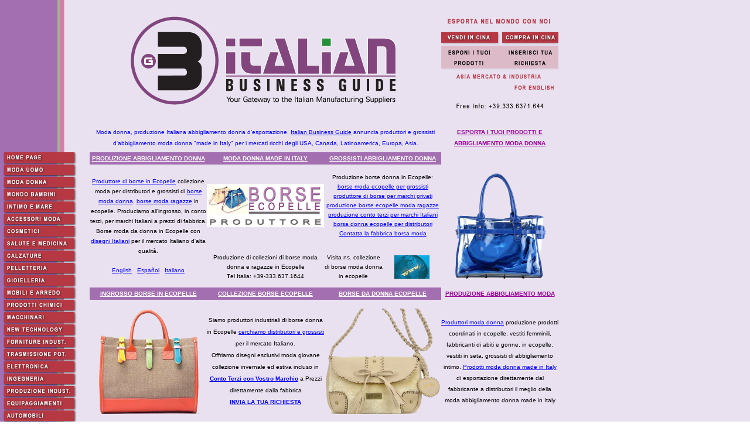

--- FILE ---
content_type: text/html
request_url: https://www.italianbusinessguide.com/abbigliamento_donna_produzione_grossisti_moda_italiana_produttori_distributori_italia.htm
body_size: 23449
content:

<html>

<head>
<meta http-equiv="Content-Type" content="text/html; charset=utf-8">
<meta http-equiv="Content-Language" content="it">

<meta name="description" content="Abbigliamento donna produzione capi made in Italy, produttori di abbigliamento vendita ingrosso, moda donne produtori capi moda femminile, fabbricanti italiani abbigliamento moda donna vendita ingrosso italia abbigliamento maschile produttori moda donna distributori abbigliamento camice donne, produzione abiti italiani vendita ingrosso, abbigliamento coordinati moda donna, produttori moda italiana giacche vendita ingrosso, produzione industriale abbigliamento italiano, Italian business guide presenta donna produttori moda italiana per donne vendita ingrosso, moda made in Italy con tessuti di prima qualita, distributori moda abiti donna, produttori moda donna di lusso prodotto interamente in Italia vendita ingrosso, stilisti di abbigliamento maschile e fabbricanti Italiani di moda donne e abbigliamento grossista magliette, produttori camicie, fabbricante vestiti abiti donna, moda giacche, abiti ingrosso donna, produzione di capi abbigliamento industriale, produttori e fornitori abbigliamento donne, cappotti uomo moda, pantaloni all'ingrosso, tailleur fabbricati con tessuti esclusivi per distributori e abbigliamento per boutiques del mondo, moda uomo produttori di cappoti e fabricanti industriali abbigliamento moda per donne produttore abbigliamento camicie">
<meta name="keywords" content="abbigliamento donna, moda donna, abbigliamento moda, moda italiana, moda donna, produzione abbigliamento, produzione abbigliamento donna, produzione abbigliamento italiano, abbigliamento ingrosso, abbigliamento donna ingrosso, abbigliamento italiano ingrosso, grossisti abbigliamento, abbigliamento italiano, produttori moda, fabbricanti moda, distributori moda, distributori moda donna, produttori moda donna, fabbricante moda italiana, produttori moda italiana, fabbrica abbigliamento, produttori abbigliamento donna, moda made in Italy, abbigliamento made in Italy">

<title>Abbigliamento donna, produzione abbigliamento donna, moda Italia abbigliamento ingrosso, produttori abbigliamento moda donna, produzione moda abbigliamento italia, distributori moda donna abbigliamento ingrosso produzione moda italiana, fabbricanti italia</title>
<meta name="GENERATOR" content="Microsoft FrontPage 6.0">
<meta name="ProgId" content="FrontPage.Editor.Document">
</head>

<body background="images/italian_manufacturing_suppliers_background.jpg" leftmargin="3" topmargin="0">
<table border="0" cellpadding="0" cellspacing="0" width="950" height="210" id="table20">
  <tr>
    <td width="150">
	&nbsp;</td>
    <td width="600">
      <p align="center">
		<a href="abbigliamento_donna_produzione_grossisti_moda_italiana_produttori_distributori_italia.htm">
		<img border="0" src="images/italian_business_guide_manufacturing_suppliers_vendors_logo_ibg_a.jpg" width="487" height="200" alt="Abbigliamento moda donna made in Italy, produttori e distributori all'ingrosso di moda donna, Italian Business Guide promueve la esportazione dei prodotti Italiani nel mondo, supporta i produttori, fabbricanti e fornitori Italiani certificati... aziende Italiane con esperienza nell'export dei propri prodotti dall' Italia negli Stati Uniti, Europa, Asia, Latinoamerica e nel mondo... produttori d' abbigliamento moda italiana, accessori, cosmetici, prodotti chimici, macchine industriali, mobili arredamento, borse, scarpe, motori, elettronica, ingegneria, turismo, vino, alimentari,... Italian Business Guide e' Internazionalizzazione"></a></td>
    <td width="200">
		<a href="internazionalizzazione_italia_industria_italiana_export_stati_uniti_business_form_ita.htm">
		<img border="0" src="images/come_importare_cina_acquistare_merce_china_prodotti_cinesi_produzione_ingrosso_italia.jpg" width="200" height="39" alt="Esporta negli Stati Uniti, tutta Europa, Medio Oriente, Cina, tutta Asia e Latino America con il nostro Network"><img border="0" src="images/come_importare_cina_acquistare_italia_merce_china_prodotti_cinesi_produzione_ingrosso.jpg" width="101" height="23" alt="Esporta in Cina tramite il nostro Network, esportazione prodotti Italiani di alta qualita nel mercato Cinese"></a><a href="come_importare_cina_acquistare_merce_china_prodotti_cinesi_ingrosso_italia.htm"><img border="0" src="images/come_importare_prodotti_cina_acquistare_merce_china_cinesi_produzione_ingrosso_italia.jpg" width="99" height="23" alt="Importa dalla Cina, importazione prodotti certificati CE e produzione conto terzi in Cina"></a><a href="internazionalizzazione_italia_industria_italiana_export_stati_uniti_business_form_ita.htm"><img border="0" src="images/come_importare_merce_cina_acquistare_china_prodotti_cinesi_produzione_ingrosso_italia.jpg" width="101" height="39" alt="Esponi i tuoi prodotti nei principali mercati dei Distributori e Grossisti nel mondo"></a><a href="prodotti_cina_produzione_ingrosso_fabbricanti_cinese_importazione_italia_merci.htm"><img border="0" src="images/come_importare_prodotti_cinesi_cina_acquistare_merce_china_produzione_ingrosso_italia.jpg" width="99" height="39" alt="Invia la tua richiesta per importare dalla Cina o avviare il conto Terzi dei tuoi prodotti in Cina"></a><a href="produzione_cina_prodotti_cinesi_certificati_importazione_mercato_europeo_italia.htm"><img border="0" src="images/come_importare_produzione_cina_acquistare_merce_china_prodotti_cinesi_ingrosso_italia.jpg" width="200" height="22" alt="Industria Cinese ed il mercato Asiatico alla portata degli imprenditori Italiani"></a><a href="apparel_manufacturing_women_clothing_suppliers_usa_italian_vendors.htm"><img border="0" src="images/come_importare_produzione_ingrosso_cina_acquistare_merce_china_prodotti_cinesi_italia.jpg" width="200" height="30"></a><a href="italian_manufacturing_suppliers_about_us.htm"><img border="0" src="images/free_information_italian_business_guide_customer_services.jpg" width="200" height="25"></a></td>
  </tr>
  </table>
<table border="0" cellpadding="0" cellspacing="0" width="950" height="50" id="table21">
  <tr>
    <td width="150">&nbsp;</td>
    <td width="600" align="center">
      <p align="center" style="line-height: 120%"><font face="Arial" size="1" color="#0000FF">
		Moda donna, produzione Italiana
      abbigliamento donna d'esportazione. 
		<a style="color: #0000FF" href="esportare_mondo_prodotti_italiani_esportazione_stati_uniti_distribuzione_italia.htm">Italian Business Guide</a>
      annuncia produttori e grossisti d'abbigliamento moda donna &quot;made in Italy&quot; 
		per i mercati ricchi degli USA, Canada, Latinoamerica, Europa, Asia.</font><o:p></p>
    </td>
    <td width="200" align="center">
      <p align="center" style="line-height: 120%"><b>
		<a style="color: #FFFFFF" href="internazionalizzazione_italia_industria_italiana_export_stati_uniti_business_form_ita.htm">
		<font face="Arial" size="1" color="#990099">ESPORTA I TUOI PRODOTTI E 
		ABBIGLIAMENTO MODA DONNA</font></a></b></p>
    </td>
  </tr>
</table>
<table border="0" cellpadding="0" cellspacing="0" width="950" height="21" id="table22">
  <tr>
    <td width="150"><a href="produttori_italiani_home_ita.htm">
	<img border="0" src="images/italian_business_guide_manufacturing_made_italy_suppliers_vendors_home.jpg" width="140" height="21" alt="Italian manufacturing suppliers in Italian Business Guide, industrial made in Italy vendors to the USA, Asia, Latin America and European distribution home page"></a></td>
    <td width="200" bgcolor="#A36FB1" align="center">
        <p align="center"><font face="Arial" size="1" color="#FFFFFF">
		<span lang="EN-US" style="mso-ansi-language: EN-US"><b>
		<a style="color: #FFFFFF" href="abbigliamento_donna_produzione_grossisti_moda_italiana_produttori_distributori_italia.htm">PRODUZIONE ABBIGLIAMENTO 
		DONNA</a></b></span></font></td>
    <td width="200" bgcolor="#A36FB1" align="center">
    <p class="MsoNormal" align="center">
	<font face="Arial" size="1" color="#FFFFFF">
	<span lang="EN-US" style="mso-ansi-language: EN-US"><b>
	<o:p>
	<a style="color: #FFFFFF" href="abbigliamento_donna_produzione_grossisti_moda_italiana_produttori_distributori_italia.htm">MODA 
	DONNA MADE IN ITALY</a></b></span></font></td>
    <td width="200" bgcolor="#A36FB1" align="center">
      <p class="MsoNormal" align="center">
		<font face="Arial" size="1" color="#FFFFFF">
		<span lang="EN-US" style="mso-ansi-language: EN-US"><b>
		<o:p>
		<a style="color: #FFFFFF" href="abbigliamento_donna_produzione_grossisti_moda_italiana_produttori_distributori_italia.htm">GROSSISTI ABBIGLIAMENTO 
		DONNA</a></b></span></font></td>
    <td width="200">
      &nbsp;</td>
  </tr>
</table>
<table border="0" cellpadding="0" cellspacing="0" width="950" height="210" id="table261">
  <tr>
    <td width="150" rowspan="2">
	<a href="abbigliamento_uomo_produzione_moda_italiana_ingrosso_produttori_distributori_italia.htm">
	<img border="0" src="images/moda_uomo_italia_produttori_italiani_produzione_abbigliamento_distribuzione.jpg" width="140" height="21" alt="Produttore di abbigliamento di moda uomo, camicie, cravatte, pantaloni, magliette, calze,... prodotti Italiani di esportazione in Italian Business Guide"></a><a href="abbigliamento_donna_produzione_grossisti_moda_italiana_produttori_distributori_italia.htm"><img border="0" src="images/moda_donna_italia_produttori_italiani_produzione_abbigliamento_esportazione.jpg" width="140" height="21" alt="Produzione abbigliamento moda donna, produttori di vestiti, gonne, maglierie,... moda Italiana di esportazione per le donne del mondo"></a><a href="bambini_prodotti_produzione_prima_infanzia_grossisti_produttori_bimbi_distributori_italia.htm"><img border="0" src="images/mondo_bambini_italia_produttori_italiani_produzione_distribuzione_prodotti.jpg" width="140" height="21" alt="Produzione di prodotti per bambini, produttori Italiani per creare il Mondo dei Bambini, abbigliamento, gioccatoli, regali, accessori, arredamento..."></a><a href="intimo_donna_produzione_biancheria_intima_grossisti_produttori_lingerie_distributori_italia.htm"><img border="0" src="images/intimo_mare_produzione_lingerie_italia_produttori_italiani_prodotti_made_italy.jpg" width="140" height="21" alt="Produttori di intimo donna e uomo, lingerie per donne di esportazione, costume da bagno per donna e uomo con design, produzione e finiture certificati made in Italy"></a><a href="accessori_moda_donna_produzione_grossisti_accessorio_fabbricanti_distributori_italia.htm"><img border="0" src="images/accessori_moda_italia_produttori_italiani_prodotti_produzione.jpg" width="140" height="21" alt="Produttori di accessori moda Italiana, borse, occhilai, collane, orologi, cravatte, prodotti Italiani di prima qualita' e fabbricanti di accessori per donne e uomini moderni"></a><a href="cosmetici_produzione_creme_distributori_cosmesi_grossisti_bellezza_produttori_italia.htm"><img border="0" src="images/cosmetici_italia_produttori_italiani_produzione_prodotti_bellezza_creme_cosmesi.jpg" width="140" height="21" alt="Fabbricanti di cosmetici e produttori creme per la cura della bellezza, produzione cosmesi naturale e professionale per i mercati internazionali"></a><a href="salute_prodotti_benessere_produzione_medicine_grossisti_produttori_distributori_italia.htm"><img border="0" src="images/salute_medicina_italia_produzione_prodotti_italiani_fabbricanti_medicinali.jpg" width="140" height="21" alt="Industria della salute in Italia, produttori di medicinali e fabbricanti di prodotti per la medicina in Italian Business Guide"></a><a href="calzaturificio_produzione_scarpe_grossisti_calzatura_italiana_produttori_distributori_italia.htm"><img border="0" src="images/calzature_italia_produttori_scarpe_calzaturificio_produzione_moda_scarpa.jpg" width="140" height="21" alt="Calzaturifici Italiani, produzione scarpe per l'esportazione, fabbricanti e produttori di scarpe italiane, scarpe da donna, scarpe da uomo per il Business to Business mondiale"></a><a href="pelle_produzione_prodotti_pelletteria_italiana_produttori_distributori_italia.htm"><img border="0" src="images/pelletteria_italia_produzione_pelle_prodotti_italiani_fabbricanti_distributori.jpg" width="140" height="21" alt="Pelleterie, produzione aticoli in pelle, produttori italiani di pelle, concerie, fabbricanti di borse in pelle, poltrone, divani made in Italy per distributori"></a><a href="gioielli_produzione_gioielleria_grossisti_diamanti_fabbricanti_oro_distributori_italia.htm"><img border="0" src="images/gioielleria_italia_produzione_gioielli_produttori_fabbricanti_distribuzione_italiana.jpg" width="140" height="21" alt="Produzione e distribuzione gioielli, produttori italiani e fabbrica di gioielli per distributori in Italia, America, Asia, Europa, Medio Oriente e Latinoamerica"></a></td>
    <td width="200" rowspan="2">
        <p align="center" style="line-height: 110%">
		<font face="Arial" color="#990099" size="1">
		<a style="color: #0000FF" href="borsa_ecopelle_produzione_italiana_accessori_moda_donne.htm">Produttore di borse in Ecopelle</a></font><font face="Arial" size="1"> 
		collezione moda per distributori e grossisti di </font>
		<font face="Arial" color="#990099" size="1"> 
		<a style="color: #0000FF" href="ecopelle_moda_borsa_donna_fabbricazione_collezione_italiana.htm">borse moda donna</a>,
		<a style="color: #0000FF" href="tracolla_ecopelle_vendita_prezzi_fabbrica_produttore_borse.htm">borse moda ragazze</a> </font><font face="Arial" size="1">in ecopelle. 
		Produciamo all'ingrosso, in conto terzi, per marchi Italiani a prezzi di 
		fabbrica. Borse moda da donna in Ecopelle con </font>
		<font face="Arial" color="#990099" size="1"> 
		<a style="color: #0000FF" href="ingrosso_borse_ecopelle_prezzi_fabbrica_italia_accessori_moda.htm">disegni Italiani</a></font><font face="Arial" size="1"> per il mercato 
		Italiano d'alta qualità.</font><p align="center" style="line-height: 110%">
	<font face="Arial" size="1">
	<a style="color: #0000FF" href="eco_leather_handbags_fashion_bags_manufacturer_business.htm">English</a>&nbsp;&nbsp;
	<a style="color: #0000FF" href="productores_italianos_home_esp.htm">Español</a>&nbsp;&nbsp;
	<a style="color: #0000FF" href="produzione_borse_ecopelle_moda_donna_distributori_italiani.htm">Italiano</a></font></td>
    <td width="200" height="140" align="center">
      <a href="produzione_borse_ecopelle_moda_donna_distributori_italiani.htm">
      <img border="0" src="images/produttori_italiani_borse_donna_ecopelle_distributtori_italia.jpg" width="200" height="74" alt="Produttore di borse in Ecopelle, collezione Italiana di moda donna e moda ragazze di borse, borsette, zaino, borsoni in ecopelle con modelli disegnati in Italia per il mercato Italiano della produzione borse, distribuzione moda, grossisti negozi donna offrendo anche la produzione delle collezioni Italiane con il proprio marchio per fabbricanti Italiani di Milano, Bologna, Napoli, Pescara, Ancona, Udine, Torino, Bari,... e tutta Italia, come fabbricanti abbiamo un team Italiano di disegnatori che producono nuovi modelli per le nuove stagioni, vendita diretta dalla fabbrica a prezzi di fabbrica"></a></td>
    <td width="200" height="140" colspan="2" align="center">
        <p align="center" style="line-height: 100%"><font face="Arial" size="1">
		Produzione borse donna in
		Ecopelle:<br>
      	</font><font face="Arial" color="#990099" size="1">
		<a style="color: #0000FF" href="fabbricante_borse_ecopelle_italia_prezzi_ingrosso_clienti.htm">borse moda ecopelle per grossisti</a></font><font size="1" face="Arial"><br>
      </font><font face="Arial" color="#990099" size="1">
		<a style="color: #0000FF" href="moda_italiana_grossista_borse_ecopelle_donne_produzione_italia.htm">produttore di borse per marchi privati</a></font><font size="1" face="Arial"><br>
      </font><font face="Arial" color="#990099" size="1">
		<a style="color: #0000FF" href="lavorazione_conto_terzi_borse_ecopelle_moda_ragazze_italiana.htm">produzione borse ecopelle moda ragazze</a></font><font size="1" face="Arial"><br>
      </font><font face="Arial" color="#990099" size="1">
		<a style="color: #0000FF" href="zaino_ecopelle_vendita_ingrosso_direttamente_prezzi_fabbrica.htm">produzione conto terzi per marchi Italiani</a></font><font size="1" face="Arial"><br>
      </font><font face="Arial" color="#990099" size="1">
		<a style="color: #0000FF" href="negozio_borse_ecopelle_venditta_ingrosso_borsette_ragazze.htm">borsa donna ecopelle per distributori</a></font><font size="1" face="Arial"><br>
      </font><font face="Arial" color="#990099" size="1">
		<a style="color: #0000FF" href="ingrosso_borse_ecopelle_prezzi_fabbrica_italia_accessori_moda.htm">Contatta 
		la fabbrica borsa moda</a></font></td>
    <td width="200" rowspan="2">
      <p align="center">
		<a href="produzione_borse_ecopelle_moda_donna_distributori_italiani.htm">
		<img border="0" src="images/produttore_italia_borse_donna_ecopelle_distributtori_ingrosso.jpg" width="155" height="180" alt="Borse in Ecopelle, collezione Italiana di moda donna e moda ragazze di borse, borsette, zaino, borsoni in ecopelle con modelli disegnati in Italia per il mercato Italiano della produzione borse, distribuzione moda, grossisti negozi donna offrendo anche la produzione delle collezioni Italiane con il proprio marchio per fabbricanti Italiani di Milano, Bologna, Napoli, Pescara, Ancona, Udine, Torino, Bari,... e tutta Italia, come fabbricanti abbiamo un team Italiano di disegnatori che producono nuovi modelli per le nuove stagioni, vendita diretta dalla fabbrica a prezzi di fabbrica"></a></td>
  </tr>
  <tr>
    <td width="200" height="70" align="center">
      <p align="center" style="line-height: 105%">
		<strong style="font-weight: 400"><font face="Arial" size="1">Produzione
		</font></strong><font face="Arial" size="1">
		<strong style="font-weight: 400">di collezioni di borse moda donna e 
		ragazze in Ecopelle<br>
		</strong>
		<span style="font-weight: 400">
		<strong>T</strong>el Italia: +39-333.637.1644</span></font></td>
    <td width="100" height="70" align="center">
        <p align="center" style="line-height: 100%"><font face="Arial" size="1">Visita 
		ns. collezione di borse moda donna in ecopelle</font></td>
    <td width="100" height="70" align="center">
        <a href="ingrosso_borse_ecopelle_prezzi_fabbrica_italia_accessori_moda.htm">
		<img border="0" src="images/but_web_site_producer_www.jpg" alt="Produttore di borse in Ecopelle, collezione Italiana di moda donna e moda ragazze di borse, borsette, zaino, borsoni in ecopelle con modelli disegnati in Italia per il mercato Italiano della produzione borse, distribuzione moda, grossisti negozi donna offrendo anche la produzione delle collezioni Italiane con il proprio marchio per fabbricanti Italiani di Milano, Bologna, Napoli, Pescara, Ancona, Udine, Torino, Bari,... e tutta Italia, come fabbricanti abbiamo un team Italiano di disegnatori che producono nuovi modelli per le nuove stagioni, vendita diretta dalla fabbrica a prezzi di fabbrica" width="60" height="40"></a></td>
  </tr>
</table>
<table border="0" cellpadding="0" cellspacing="0" width="950" height="21" id="table262">
  <tr>
    <td width="150">
	<a href="divani_produzione_mobili_poltrone_produttori_salotti_pelle_distributori_mobilifici_italia.htm">
	<img border="0" src="images/mobili_arredamento_italia_fabbricanti_arredo_produzione_distribuzione.jpg" width="140" height="21" alt="Produzione mobili per distribuzione, fabbrica di arredamenti italiani, poltrone, divani in pelle e legno per esportazione in Europa, Asia, America"></a></td>
    <td width="200" bgcolor="#A36FB1" align="center">
        <font face="Arial" size="1" color="#FFFFFF">
		<span lang="EN-US" style="mso-ansi-language: EN-US"><b>
		<a style="color: #FFFFFF" href="distributore_borse_ecopelle_donna_ingrosso_italia_accessori_moda.htm">INGROSSO BORSE IN ECOPELLE</a></b></span></font></td>
    <td width="200" bgcolor="#A36FB1" align="center">
    <font face="Arial" size="1" color="#FFFFFF">
	<span lang="EN-US" style="mso-ansi-language: EN-US"><b>
	<a style="color: #FFFFFF" href="borse_ecopelle_ragazze_produttore_mercato_italiano_ingrosso.htm">COLLEZIONE BORSE ECOPELLE</a></b></span></font></td>
    <td width="200" bgcolor="#A36FB1" align="center">
      <font face="Arial" size="1" color="#FFFFFF">
		<span lang="EN-US" style="mso-ansi-language: EN-US"><b>
		<a style="color: #FFFFFF" href="grossista_borse_ecopelle_negozi_italia_accessori_moda_donne.htm">BORSE DA DONNA ECOPELLE</a></b></span></font></td>
    <td width="200">
      <p align="center"><font face="Arial" size="1" color="#990099"><b>
		<a style="color: #990099" href="distributori_produzione_prodotti_italiani_produttori_distribuzione_ingrosso_italia.htm">PRODUZIONE ABBIGLIAMENTO MODA</a></b></font></td>
  </tr>
</table>
<table border="0" cellpadding="0" cellspacing="0" width="950" height="210" id="table263">
  <tr>
    <td width="150">
	<a href="chimici_prodotti_produzione_industria_chimica_distributori_grossisti_produttori_italia.htm">
	<img border="0" src="images/prodotti_chimici_italia_fabbricanti_esportazione_industria_italiana_distribuzione.jpg" width="140" height="21" alt="Produttori di prodotti chimici, fabbricante di prodotti per la industria chimica presentati e annunciati in Italian Business Guide per esportare nel mondo"></a><a href="macchinari_produzione_macchine_industriali_distributori_produttori_impianti_italia.htm"><img border="0" src="images/macchinari_industriali_italia_produzione_industria_italiana_distribuzione_italiana.jpg" width="140" height="21" alt="Produzione macchinari industriali per l'esportazione, produttori e fabbricanti di macchine italiane, machinari Italiani per la industria della distribuzione globale"></a><a href="nuova_tecnologia_prodotti_tecnologici_produzione_distributori_produttori_italia.htm"><img border="0" src="images/tecnologia_industriale_italia_industria_produzione_prodotti_italiani_hi_tech.jpg" width="140" height="21" alt="Produzione prodotti di nuova tecnologia, progettisti, produttori, fabbricanti e distributori di nuova tecnologia per applicazioni industriali"></a><a href="forniture_industriali_produzione_utensili_industria_distributori_export_produttori_italia.htm"><img border="0" src="images/forniture_industriali_fabbricanti_distributori_prodotti_industria_ingrosso.jpg" width="140" height="21" alt="Produzione e distribuzione ingrosso di forniture industriali, produttori di pezzi industriali, parti, fabbricanti di ricambi per la industria del Business to Business mondiale"></a><a href="trasmissione_potenza_produzione_ingranaggi_industria_distributori_produttori_italia.htm"><img border="0" src="images/trasmissione_potenza_produttori_industriali_fabbricanti_ingranaggi_distributori.jpg" width="140" height="21" alt="Produzione e distribuzione industriale di prodotti e accessori per la trasmissione di potenza, fabbricanti di ingranaggi, riduttori di velocita epicicloidali, motori, energia,..."></a><a href="elettronica_prodotti_elettronici_produzione_elettroniche_distributori_produttori_italia.htm"><img border="0" src="images/elettronica_industriale_italia_produzione_prodotti_elettronici_distribuzione_ingrosso.jpg" width="140" height="21" alt="Produzione e distribuzione industriale di prodotti e accessori elettronici, produttori italiani di elettronici, fabbrica di elettronica, progettazione impianti per l'ndustria elettronica"></a><a href="ingegneria_italiana_disegno_industriale_ingegneri_progettazione_processi_produzione.htm"><img border="0" src="images/ingegneria_industriale_progettazione_italia_produzione_industria.jpg" width="140" height="21" alt="Progettazione industriale, soluzioni d'ingegneria Italiana, progettisti e professionisti della Ingegneria in Italia assistenza, know-how e industrializazzione made in Italy"></a><a href="produzione_meccanica_industriale_produttori_italiani_conto_terzi_fabbricanti_italia.htm"><img border="0" src="images/produzione_industriale_italia_manifatturiero_fabbricanti_processi_industria.jpg" width="140" height="21" alt="Processi produttivi, meccanica di precissione, produttori italiani, fabbriche italiane certificate, fabbricanti di processi industriali in conto lavoro per il Business to Business"></a><a href="equipaggiamenti_produzione_industriali_distributori_attrezzatura_produttori_export_italia.htm"><img border="0" src="images/equipaggiamenti_industriali_italia_produzione_prodotti_industria_distribuzione.jpg" width="140" height="21" alt="Produzione e distribuzione equipaggiamenti industriali italiani, produttori e fabbricanti di equipaggiamenti industriali Italiani, industria made in Italy"></a><a href="automobili_distribuzione_macchina_produzione_ricambi_vettura_industria_auto_italia.htm"><img border="0" src="images/automobili_industriali_produzione_ricambi_auto_italia_filtri_distribuzione.jpg" width="140" height="21" alt="Produzione auotmonbili, distribuzione parti di ricambi, produttori e fabbricanti per la industria dell automobile, pezzi di ricambio e attrezzatura per auto made in Italy"></a></td>
    <td width="200">
        <p align="center">
		<a href="vendita_diretta_fabbrica_borse_ecopelle_negozi_italia_ingrosso.htm">
		<img border="0" src="images/vendita_italia_borse_donna_ecopelle_distributtori_ingrosso.jpg" width="175" height="180" alt="Collezione Italiana borse ecopelle di moda donna e moda ragazze di borse, borsette, zaino, borsoni in ecopelle con modelli disegnati in Italia per il mercato Italiano della produzione borse, distribuzione moda, grossisti negozi donna offrendo anche la produzione delle collezioni Italiane con il proprio marchio per fabbricanti Italiani di Milano, Bologna, Napoli, Pescara, Ancona, Udine, Torino, Bari,... e tutta Italia, come fabbricanti abbiamo un team Italiano di disegnatori che producono nuovi modelli per le nuove stagioni, vendita diretta dalla fabbrica a prezzi di fabbrica"></a></td>
    <td width="200">
        <p align="center" style="line-height: 130%">
      <font face="Arial" size="1">Siamo produttori industriali di borse donna in 
		Ecopelle <a style="color: #0000FF" href="ingrosso_borse_ecopelle_prezzi_fabbrica_italia_accessori_moda.htm">cerchiamo distributori e grossisti</a> per il mercato Italiano.</font><font face="Arial" color="#408080" size="1"><br>
      </font><font face="Arial" size="1">Offriamo disegni esclusivi moda giovane 
		collezione invernale ed estiva incluso in <b>
		<a style="color: #0000FF" href="vendita_ingrosso_borse_ecopelle_ragazza_borsa_moda_italiana.htm">Conto Terzi con Vostro Marchio</a></b> a Prezzi direttamente dalla 
		fabbrica</font><font face="Arial" size="1" color="#408080"><br>
      <a style="color: #0000FF; font-weight: 700" href="ingrosso_borse_ecopelle_prezzi_fabbrica_italia_accessori_moda.htm">INVIA LA TUA RICHIESTA</a></font></td>
    <td width="200">
        <p align="center">
		<a href="produttore_accessori_moda_donna_borse_ecopelle_mercato_italia.htm">
		<img border="0" src="images/esportazione_ecopelle_borsa_moda_italiana_produzione_industriale.jpg" width="197" height="180" alt="Borse in Ecopelle per il mercato Italiano, collezione Italiana di moda donna e moda ragazze di borse, borsette, zaino, borsoni in ecopelle con modelli disegnati in Italia per il mercato Italiano della produzione borse, distribuzione moda, grossisti negozi donna offrendo anche la produzione delle collezioni Italiane con il proprio marchio per fabbricanti Italiani di Milano, Bologna, Napoli, Pescara, Ancona, Udine, Torino, Bari,... e tutta Italia, come fabbricanti abbiamo un team Italiano di disegnatori che producono nuovi modelli per le nuove stagioni, vendita diretta dalla fabbrica a prezzi di fabbrica"></a></td>
    <td width="200">
      <p align="center" style="line-height: 120%">
		<font face="Arial" color="#0000FF" size="1">
		<a style="color: #0000FF" href="distributori_produzione_prodotti_italiani_produttori_distribuzione_ingrosso_italia.htm">
		Produttori moda donna</a></font><font face="Arial" size="1"><font color="#0000FF"><a style="color: #0000FF">
      	<font color="#000000">produzione prodotti coordinati in ecopelle, 
		vestiti 
		femminili, fabbricanti di abiti e gonne, in ecopelle, vestiti</font></a></font> in seta, grossisti di abbigliamento 
		intimo.
		<a href="italian_apparel_fashion_manufacturing_supplier.htm" style="color: #0000FF">
		Prodotti moda donna made in Italy</a><b> </b>di esportazione<b> </b>
		direttamente dal fabbricante a distributori il meglio della moda 
		abbigliamento donna made in Italy</font></td>
  </tr>
  </table>
<table border="0" cellpadding="0" cellspacing="0" width="950" height="21" id="table264">
  <tr>
    <td width="150">
	<a href="automazione_industriale_produzione_automatica_industria_distributori_produttori_italia.htm">
	<img border="0" src="images/automazione_industriale_italia_distribuzione_prodotti_processi_automatici.jpg" width="140" height="21" alt="Automazione industriale, progettisti, fabbricanti, produttori e distributori di prodotti e impianti per l'automazione industriale per il Business to Business nel mondo"></a></td>
    <td width="200" bgcolor="#A36FB1" align="center">
        <font face="Arial" size="1" color="#FFFFFF">
		<span lang="EN-US" style="mso-ansi-language: EN-US"><b>
		<a style="color: #FFFFFF" href="abbigliamento_donna_produzione_grossisti_moda_italiana_produttori_distributori_italia.htm">PRODUZIONE ABBIGLIAMENTO 
		DONNA</a></b></span></font></td>
    <td width="200" bgcolor="#A36FB1" align="center">
	<font face="Arial" size="1" color="#FFFFFF">
	<span lang="EN-US" style="mso-ansi-language: EN-US"><b>
	<o:p>
		<a style="color: #FFFFFF" href="abbigliamento_donna_produzione_grossisti_moda_italiana_produttori_distributori_italia.htm">MODA 
		DONNA MADE IN ITALY</a></b></span></font></td>
    <td width="200" bgcolor="#A36FB1" align="center">
		<font face="Arial" size="1" color="#FFFFFF">
		<span lang="EN-US" style="mso-ansi-language: EN-US"><b>
		<o:p>
		<a style="color: #FFFFFF" href="abbigliamento_donna_produzione_grossisti_moda_italiana_produttori_distributori_italia.htm">GROSSISTI ABBIGLIAMENTO 
		DONNA</a></b></span></font></td>
    <td width="200">
      <p align="center"><font face="Arial" size="1" color="#990099"><b>
		<a style="color: #990099" href="distributori_produzione_prodotti_italiani_produttori_distribuzione_ingrosso_italia.htm">PRODUTTORI ABBIGLIAMENTO MODA</a></b></font></td>
  </tr>
</table>
<table border="0" cellpadding="0" cellspacing="0" width="950" height="210" id="table23">
  <tr>
    <td width="150" rowspan="2">
	<a href="costruzione_materiale_edilizia_produzione_edile_distributori_materiali_costruttori_italia.htm">
	<img border="0" src="images/costruzione_edilizia_industria_italia_prodotti_italiani_materiali_progetti_italiani.jpg" width="140" height="21" alt="Produzione di materiali per costruzione, aziende di costruzione impianti, edifici, palazzi, strade, ponti, segnaletica stradale, prodotti e materiali per l'edilizia in Italia, Europa e nel mondo"></a><a href="pavimenti_produzione_distributori_rivestimenti_marmi_fabbricanti_piastrelle_italia.htm"><img border="0" src="images/pavimenti_produzione_piastrelle_industria_ceramica_distribuzione_prodotti.jpg" width="140" height="21" alt="Produzione ceramiche, produttori italiani di piastrelle, mattonelle, pavimenti per la casa e l'industria della distribuzione, pavimenti d'esportazione dall'Italia nel mondo"></a><a href="telefonia_mobile_cellulari_grossisti_produzione_telefoni_distributori_telefono_italia.htm"><img border="0" src="images/comunicazioni_italia_cellulari_produzione_telefoni_produttori_telefonia_mobile.jpg" width="140" height="21" alt="Produzione e distributori di cellulari e prodotti per la telefonbia, fabbricanti di componenti per la communicazione, telefonia, telecommunicazione industriale"></a><a href="artigianato_italiano_arte_prodotti_tipici_produzione_italiana_produttori_distributori_italia.htm"><img border="0" src="images/artigianato_arte_fabbricazione_produzione_italia_prodotti_artigianali.jpg" width="140" height="21" alt="Artigianato italiano, prodotti fatti a mano, vere opere d'arte in Italia, l'arte ei suoi artigiani come patrimonio culturale, imprenditoriale Italiano"></a><a href="agriturismo_albergo_distributori_hotel_produzione_prodotti_pensione_alberghi_italia.htm"><img border="0" src="images/alberghi_italia_turismo_hotels_italiani_vacanze_agenzie_viaggi_ricettivo.jpg" width="140" height="21" alt="Alberghi italiani con customer service made in Italy, servizi pernottamento per vacanze e soggiorni di lavoro, hotel in italia per supportare tuo business to business in Italia"></a><a href="musica_italiana_produzione_strumenti_musicali_distributori_musicisti_discografia_italia.htm"><img border="0" src="images/musica_eventi_spettacoli_musicali_produzione_feste_culturale_distribuzione.jpg" width="140" height="21" alt="Produttori di musica italiana, agenzie di eventi, organizzazioni fiere, produzione musicali e artistiche per Italia e per l'estero in Italian Business Guide"></a><a href="immobiliare_vendita_proprieta_agenzie_casa_immobiliari_compravendita_immobili_italia.htm"><img border="0" src="images/immobiliare_case_agenzia_afitto_ville_immobili_compra_vendita_palazzi.jpg" width="140" height="21" alt="Compra e vendita d'immobili in Italia, immobiliare Italiane, acquisto e vendite di beni immobili, case, ville e masseria Italiane"></a><a href="alimentari_produzione_industria_alimentare_distribuzione_agroalimentari_prodotti_italia.htm"><img border="0" src="images/alimenti_bevande_produzione_alimentari_italia_prodotti_cucina_italiana.jpg" width="140" height="21" alt="Industria alimentare Italiana, produttori di pasta, caffe, produzione di vino, olio di oliva, formaggio, acqua, grappe, amari,... per la distribuzione ed esportazione nel mondo"></a><a href="vino_produzione_vini_distributori_industria_vitivinicola_enologia_distribuzione_italia.htm"><img border="0" src="images/vini_produzione_liquori_distributori_produttori_vino_rosso_distribuzione.jpg" width="140" height="21" alt="Vini e liquori italiani, produttori certificati e qualificati di vino rosso, vino biano, primitivo, verdicchio, brunello di montalcino... grappa, amaro, made in Italy"></a><a href="vacanze_turismo_italiano_vacanza_operatori_turistici_agenzia_viaggi_tours_italia.htm"><img border="0" src="images/viaggi_italia_turismo_prodotti_vacanze_agenzie_italiane_mare_distributori.jpg" width="140" height="21" alt="Aziende di turismo ricettivo in Italia, agenzie di viaggi, fornitori di turismo di gruppo e vacanze tipiche italiane, tours culturale, eno gastronomico, agriturismi, in Italia"></a></td>
    <td width="200" rowspan="2">
    <p align="center"><font face="Arial" size="1">
	Produtore
	Italiano di abbigliamento</font><font face="Arial" size="1" color="#990099">
	<a style="color: #0000FF" href="women_apparel_manufacturing_skirts_suppliers_usa_dresses_vendors_eng.htm">
	moda donna</a>,</font><font face="Arial" size="1"> moda
	Italiana</font><font face="Arial" size="1" color="#990099">
	<a style="color: #0000FF" href="abbigliamento_donna_produttori_moda_italiana_produzione_gonna_ita.htm">
	abbigliamento moda</a>, 
	<a style="color: #0000FF" href="moda_donna_produttore_italiano_abbigliamento_donne_fabbrica_ita.htm">
	abiti vestiti di lusso</a>, </font><font face="Arial" size="1">
	coordinati,</font><font face="Arial" size="1" color="#990099">
	<a style="color: #0000FF" href="abbigliamento_donna_produttori_moda_italiana_produzione_gonna_ita.htm">
	gonne</a>,
	<a style="color: #0000FF" href="moda_donna_produttore_italiano_abbigliamento_donne_fabbrica_ita.htm">
	tailleur</a> 
	</font><font face="Arial" size="1">
	prodotto Italiano di alta moda. Il meglio del</font><font face="Arial" size="1" color="#990099">
	<a style="color: #0000FF" href="skirts_manufacturing_dresses_women_suppliers_contact_form.htm">Pret a Porter</a> 
	</font><font face="Arial" size="1">
	Italiano per donne. Offre</font><font face="Arial" size="1" color="#990099">
	<a style="color: #0000FF" href="skirts_manufacturing_dresses_women_suppliers_contact_form.htm">collezioni 
	esclusive</a> </font><font face="Arial" size="1">
	per distributori e boutique di Alta Moda</font></p>
      <p align="center" style="line-height: 100%">
		<font face="Arial" size="1">Cerchiamo boutique di alta 
		moda e distributori di moda negli USA, Canada, Australia, Giappone
		</font>
		<font face="Arial" size="1" color="#990099">
		<a style="color: #0000FF" href="skirts_manufacturing_dresses_women_suppliers_contact_form.htm">
		Sollecita Ora</a></font><font face="Arial" color="#408080" size="1"><br>
      <a style="color: #0000FF; " href="clothing_women_manufacturing_skirts_suppliers_japan_dresses_vendors_eng.htm">English</a>&nbsp;&nbsp;<a style="color: #0000FF; " href="ropa_mujer_vestidos_mujeres_fabrica_por_mayor_moda_italiana_spa.htm">Espanol</a>&nbsp;
		<a style="color: #0000FF" href="abbigliamento_donna_produttori_moda_italiana_produzione_gonna_ita.htm">Italiano</a></font></td>
    <td width="200" height="140">
      <p align="center">
		<a href="women_apparel_manufacturing_skirts_suppliers_usa_dresses_vendors_eng.htm">
		<img border="0" src="images/women_fashion_skirt_jackets_italian_women_clothing_d.jpg" width="188" height="73" alt="Luxury women fashion collection by Aldo Colombo... only the best fabrics, perfect finished, size 42 small to size 58,  FASHION FASHION FASHION for our elegant women, skirts, dresses, trousers, jackets, coats, women suits, coordinated clothes and a complete luxury women collection for BOUTIQUES and EXCLUSIVE FASHION SHOPS..."></a></td>
    <td width="200" height="140" colspan="2" align="center">
        <p align="center" style="line-height: 100%">
		<font face="Arial" size="1" color="#990099"><a style="color: #990099">
		Fabbrica alta moda Italiana per donne</a></font><font size="1" face="Arial"><br>
      </font><font face="Arial" color="#990099" size="1">
		<a style="color: #0000FF" href="moda_donna_produttore_italiano_abbigliamento_donne_fabbrica_ita.htm">
		vestiti donna coordinati prodotti Italia</a></font><font size="1" face="Arial"><br>
      </font><font face="Arial" color="#990099" size="1">
		<a style="color: #0000FF" href="abbigliamento_donna_produttori_moda_italiana_produzione_gonna_ita.htm">produttori 
		italiani alta moda donna</a></font><font size="1" face="Arial"><br>
      </font><font face="Arial" color="#990099" size="1">
		<a style="color: #0000FF" href="moda_donna_produttore_italiano_abbigliamento_donne_fabbrica_ita.htm">fabbrica 
		abiti donna made in Italy</a></font><font size="1" face="Arial"><br>
      </font><font face="Arial" color="#990099" size="1">
		<a style="color: #0000FF" href="abbigliamento_donna_produttori_moda_italiana_produzione_gonna_ita.htm">stilista Italiano 
		per donna alta moda</a></font><font size="1" face="Arial"><br>
      </font><font face="Arial" color="#990099" size="1">
		<a style="color: #0000FF" href="skirts_manufacturing_dresses_women_suppliers_contact_form.htm">
		Sollecita alla Fabbrica Contact Form</a></font></td>
    <td width="200" rowspan="2">
      <p align="center">
		<a href="abbigliamento_donna_produzione_grossisti_moda_italiana_produttori_distributori_italia.htm">
	<img border="0" src="images/apparel_women_clothing_manufacturing_usa_fashion_suppliers_b.jpg" width="132" height="170" alt="Abbigliamento per donne made in Italy, esportazione prodotti moda donna vestiti, produzione camicie, pantaloni, abiti donna, giacche moda, magliette in filo di scozia, intimo donna, calze collant, moda mare,... prodotti di prima qualita' per mercati ricchi, annunciamo e supportiamo solo aziende qualificate di moda Italia per donne, le piu' importanti aziende produttrici e distributori d'abbigliamento Italiano, vestiti, accessori moda, scarpe, borse, gioielleria,... Aziende di moda Italiana con design, materiali e processi 100% made in Italy... Italian Business Guide e' internazionalizzazione"></a></td>
  </tr>
  <tr>
    <td width="200" height="70">
    <p align="center" style="line-height: 100%"><b><font face="Arial" size="1">
	Produzione moda donna made in Italy Corigliano Zona Industriale<br>
      73020 Lecce Italia</font></b></td>
    <td width="100" height="70">
    <p align="center"><font face="Arial" size="1">Produzione alta moda 
	donna Italiana vedi dettagli</font><font face="Arial" size="1" color="#990099">
	<a style="color: #0000FF" href="abbigliamento_donna_produttori_moda_italiana_produzione_gonna_ita.htm">vestiti 
	e gonne</a></font></td>
    <td width="100" height="70">
        <p align="center">
		<a href="skirts_manufacturing_dresses_women_suppliers_contact_form.htm">
		<img border="0" src="images/but_web_site_producer_www.jpg" alt="Go now to the &quot;Italian Women Apparel Manufacturing&quot; Aldo Colombo web site" width="60" height="40"></a></td>
  </tr>
</table>
<table border="0" cellpadding="0" cellspacing="0" width="950" height="21" id="table24">
  <tr>
    <td width="150">
	&nbsp;</td>
    <td width="200" bgcolor="#A36FB1" align="center">
        <font face="Arial" size="1" color="#FFFFFF">
		<span lang="EN-US" style="mso-ansi-language: EN-US"><b>
		<a style="color: #FFFFFF" href="abbigliamento_donna_produzione_grossisti_moda_italiana_produttori_distributori_italia.htm">PRODUZIONE ABBIGLIAMENTO 
		DONNA</a></b></span></font></td>
    <td width="200" bgcolor="#A36FB1" align="center">
    <font face="Arial" size="1" color="#FFFFFF">
	<span lang="EN-US" style="mso-ansi-language: EN-US"><b>
	<o:p>
	<a style="color: #FFFFFF" href="abbigliamento_donna_produzione_grossisti_moda_italiana_produttori_distributori_italia.htm">MODA 
	DONNA MADE IN ITALY</a></b></span></font></td>
    <td width="200" bgcolor="#A36FB1" align="center">
      	<font face="Arial" size="1" color="#FFFFFF">
		<span lang="EN-US" style="mso-ansi-language: EN-US"><b>
		<o:p>
		<a style="color: #FFFFFF" href="abbigliamento_donna_produzione_grossisti_moda_italiana_produttori_distributori_italia.htm">GROSSISTI ABBIGLIAMENTO 
		DONNA</a></b></span></font></td>
    <td width="200">
      <p align="center"><b>
		<a style="color: #FFFFFF" href="internazionalizzazione_prodotti_esportazione_produzione_italiana_chi_siamo_italia.htm">
		<font face="Arial" size="1" color="#990099">CHI SIAMO - ESPORTA NEL 
		MONDO</font></a></b></td>
  </tr>
</table>
<table border="0" cellpadding="0" cellspacing="0" width="950" height="210" id="table25">
  <tr>
    <td width="150" rowspan="2">
	<a href="productores_italianos_home_esp.htm">
	<img border="0" src="images/productores_fabricantes_italianos_mayoristas_italia_espanol_but.jpg" width="140" height="21" alt="Productores Italianos, fabricantes de Italia que buscan distribuidores en Espana, Estados Unidos y Latino America... Italian Business Guide"></a><a href="apparel_manufacturing_women_clothing_suppliers_usa_italian_vendors.htm"><img border="0" src="images/italian_business_guide_vendors_manufacturing_suppliers_english_but.jpg" width="140" height="21" alt="Italian Business Guide list of manufacturing suppliers and vendors from Italy"></a><a href="italian_history_italy_rome.htm"><img border="0" src="images/italian_history_rome_empire_italy_medieval_renaissance_but.jpg" width="140" height="16" alt="Storia Italiana, roma, firenze, venezia, napoli, sicilia, milano, torino,... storia Italiana dall'impero Romano all'Italia moderna"></a><a href="italian_people_italy_vip.htm"><img border="0" src="images/italian_people_italy_folks_business_guide_vip_seasons_but.jpg" width="140" height="16" alt="Il popolo Italiano, abitudini, cibo, tradizioni per conoscerli meglio e riuscire a fare Business to Business"></a><a href="italian_traditions_italy_party.htm"><img border="0" src="images/italian_traditions_made_italy_people_business_guide_but.jpg" width="140" height="16" alt="Tradizioni Italiani, abitudini, cibo, tradizioni per conoscere meglio gli Italiani e riuscire a fare Business to Business"></a><a href="italian_soccer_calcio_football_italy_a_b.htm"><img border="0" src="images/italian_soccer_football_made_italy_calcio_business_guide_but.jpg" width="140" height="16" alt="Il famoso Calcio Italiano di serie A e B, milan, inter, juventus, roma, lazio, fiorentina, lecce, bologna, palermo, udinese, triestina,.. Calcio Italiano quattro volte campione del mondo"></a><a href="italian_maps_italy_cities.htm"><img border="0" src="images/italian_maps_city_map_italy_tourism_business_guide_but.jpg" width="140" height="16" alt="Cartine dell'Italia, le principali citta' per agevolare il tuo viggio in Italia, Milano, roma, torino, napoli, lecce, pescara, mantova, trieste, venezia, firenze,..."></a><img border="0" src="images/italian_business_guide_manufacturing_usa_suppliers_vendors_but.jpg" width="140" height="21"><a href="manufacturing_blog_industrial_news_industry_weblog_usa_suppliers_eng.htm"><img border="0" src="images/blog_industrial_manufacturing_blogs_italian_business_guide_but.jpg" width="140" height="21" alt="Blog industriale Italiano in tutte le lingue, il miglior modo di aggiornarsi sulla tecnologia mondiale"></a><a href="internazionalizzazione_italia_industria_italiana_export_stati_uniti_business_form_ita.htm"><img border="0" src="images/promozione_mondiale_esportazione_italia_industriale_distribuzione_export.jpg" width="140" height="21" alt="Promuoviti con noi e incrementa la tua presenza e vendite all'estero... Unete a noi ed Esporta i tuoi prodotti &quot;made in Italy&quot; nei mercati piu' esigenti e ricchi del mondo, Stati Uniti, Canada, China, Europa, Latinoamerica,... Abbiamo creato la sinergia giusta per lanciare e promuovere nel mondo della distribuzione i nostri prodotti Italiani... Italian Business Guide e' internazionalizzazione"><img border="0" src="images/esporta_mondo_promozione_mondiale_esportazione_prodotti_industriale.jpg" width="140" height="21" alt="Internazionalizzazione delle aziende Italiane... Unete a noi ed Esporta i tuoi prodotti &quot;made in Italy&quot; nei mercati piu' esigenti e ricchi del mondo, Stati Uniti, Canada, China, Europa, Latinoamerica,... Abbiamo creato la sinergia giusta per lanciare e promuovere nel mondo della distribuzione i nostri prodotti Italiani... Italian Business Guide e' internazionalizzazione"></a></td>
    <td width="200" align="center" height="140">
	<a href="italian_lingerie_manufacturing_women_lingerie_swimwear_a.htm"><img border="0" src="images/italian_lingerie_manufacturing_logo_d.jpg" alt="Women and men lingerie by INCAT ... Stefania Cataldi Collection, lingerie and swimwear made in Italy,... We are looking for a Worldwide Distributors" width="175" height="75"></a></td>
    <td width="200" height="210" rowspan="2">
    <p align="center" style="line-height: 90%"><font face="Arial" size="1">
	Lingerie per donne esclusive. Produzione intimo donna, fabbricante italiano 
	di lingerie e costume da bagno.
	</font>
	<font face="Arial" size="1" color="#990099">
	<a href="italian_lingerie_manufacturing_women_lingerie_swimwear_a.htm" style="color: #0000FF">
	Intimo donna esclusivi,</a> </font>
	<font face="Arial" size="1">
	biancheria intima donna</font><font face="Arial" size="1" color="#990099">
	</font>
	<font face="Arial" size="1">
	<a style="color: #0000FF" href="women_lingerie_manufacturing_men_lingerie_swimwear_b.htm">
	made in Italy</a><font color="#990099">. </font></font>
	<font face="Arial" color="#990099" size="1">
	<a href="women_lingerie_manufacturing_men_lingerie_swimwear_b.htm" style="color: #0000FF">
	Abbigliamento intimo donna</a> </font>
	<font face="Arial" size="1">
	per distributori negli</font><font face="Arial" color="#990099" size="1">
	</font>
	<font face="Arial" size="1">
	USA,
        Canada, Giappone, Australia e tutta Europa</font><p align="center" style="line-height: 100%">
	<font face="Arial" size="1">
		Cerchiamo distributori in Europa, Stati Uniti, Canada, China Asia, 
		Latinoamerica,</font><font face="Arial" color="#990099" size="1">&nbsp;
		<a href="underwear_manufacturing_lingerie_supplier_incat_contact_form.htm" style="color: #0000FF">
		Sollecita Distribuzione ora</a></font></td>
    <td width="200" height="140" colspan="2">
        <p align="center" style="line-height: 100%">
		<font face="Arial" color="#990099" size="1"><a style="color: #990099">
		Produzione intimo donna made in Italy:</a></font><font size="1" face="Arial"><br>
      </font><font face="Arial" color="#990099" size="1">
		<a href="italian_lingerie_manufacturing_women_lingerie_swimwear_a.htm" style="color: #0000FF">
		abbigliamento intimo per donne</a></font><font size="1" face="Arial"><br>
      </font><font face="Arial" color="#990099" size="1">
		<a href="women_lingerie_manufacturing_men_lingerie_swimwear_b.htm" style="color: #0000FF">
		moda intima italiana per distribuzione</a></font><font size="1" face="Arial"><br>
      </font><font face="Arial" color="#990099" size="1">
		<a href="italian_lingerie_manufacturing_women_lingerie_swimwear_a.htm" style="color: #0000FF">
		produzione di lingerie e moda mare</a></font><font size="1" face="Arial"><br>
      </font><font face="Arial" color="#990099" size="1">
		<a href="women_lingerie_manufacturing_men_lingerie_swimwear_b.htm" style="color: #0000FF">
		fabbricanti italiani intimo donna</a></font><font size="1" face="Arial"><br>
      </font><font face="Arial" color="#990099" size="1">
		<a href="underwear_manufacturing_lingerie_supplier_incat_contact_form.htm" style="color: #0000FF">
		Contatta fabbrica
        Cataldi Lingerie</a></font></td>
    <td width="200" align="center" rowspan="2">
      <p align="center" style="line-height: 120%">
		<font face="Arial" color="#0000FF" size="1">
		<a href="find_italian_manufacturing_suppliers.htm" style="color: #0000FF">
		Produttori Italiani di abbigliamento femminile</a><a style="color: #0000FF">,</a></font><font face="Arial" size="1"><font color="#0000FF"><a style="color: #0000FF">
      	<font color="#000000">vestiti, gonne, camicie di moda, pantaloni</font></a></font>, 
		maglieria, fabbricanti abbigliamento intimo donna in<b> </b> Italian Business Guide 
		la perfetta via per acquistare
		<a href="italian_apparel_fashion_manufacturing_supplier.htm" style="color: #0000FF">
		prodotti certificati italiani</a><b> </b>diretto dal fabbricante e fai 
		crescere tuo business di distribuzione abbigliamento moda Italiana per 
		donne</font></td>
  </tr>
  <tr>
    <td width="200" align="center" height="70">
        <p align="center" style="line-height: 100%"><b>
		<font face="Arial" size="1">
		Women fashion lingerie in Parabita Zona Industriale per Casarano<br>
      	73058 Tuglie (Lecce) Italia</font></b></td>
    <td width="100" height="70">
    <p align="center"><font face="Arial" size="1">produzione</font><font face="Arial" color="#990099" size="1">
	<a href="women_lingerie_manufacturing_men_lingerie_swimwear_b.htm" style="color: #0000FF">
	intimo donna e lingerie fine</a> </font><font face="Arial" size="1">made in Italy per distributori</font></td>
    <td width="100" height="70">
        <p align="center">
		<a href="women_lingerie_manufacturing_men_lingerie_swimwear_b.htm">
		<img border="0" src="images/but_web_site_producer_www.jpg" alt="Go now to the &quot;Italian Lingerie Manufacturing&quot; web site" width="60" height="40"></a></td>
  </tr>
  </table>
<table border="0" cellpadding="0" cellspacing="0" width="950" height="21" id="table26">
  <tr>
    <td width="150">
	&nbsp;</td>
    <td width="200" bgcolor="#A36FB1" align="center">
        <font face="Arial" size="1" color="#FFFFFF">
		<span lang="EN-US" style="mso-ansi-language: EN-US"><b>
		<a style="color: #FFFFFF" href="abbigliamento_donna_produzione_grossisti_moda_italiana_produttori_distributori_italia.htm">PRODUZIONE ABBIGLIAMENTO 
		DONNA</a></b></span></font></td>
    <td width="200" bgcolor="#A36FB1" align="center">
	<font face="Arial" size="1" color="#FFFFFF">
	<span lang="EN-US" style="mso-ansi-language: EN-US"><b>
	<o:p>
		<a style="color: #FFFFFF" href="abbigliamento_donna_produzione_grossisti_moda_italiana_produttori_distributori_italia.htm">MODA 
		DONNA MADE IN ITALY</a></b></span></font></td>
    <td width="200" bgcolor="#A36FB1" align="center">
		<font face="Arial" size="1" color="#FFFFFF">
		<span lang="EN-US" style="mso-ansi-language: EN-US"><b>
		<o:p>
		<a style="color: #FFFFFF" href="abbigliamento_donna_produzione_grossisti_moda_italiana_produttori_distributori_italia.htm">GROSSISTI ABBIGLIAMENTO 
		DONNA</a></b></span></font></td>
    <td width="200">
      <p align="center"><font face="Arial" size="1" color="#990099"><b>
		<a style="color: #990099" href="distributori_produzione_prodotti_italiani_produttori_distribuzione_ingrosso_italia.htm">PRODUTTORI ABBIGLIAMENTO MODA</a></b></font></td>
  </tr>
</table>
<table border="0" cellpadding="0" cellspacing="0" width="950" height="210" id="table69">
  <tr>
    <td width="150" rowspan="2">
	&nbsp;</td>
    <td width="200" rowspan="2">
        <p align="center" style="line-height: 105%"><font face="Arial" size="1">
		Borse Italiane in
		<a style="color: #0000FF" href="borse_pelle_produzione_italiana_borsa_lusso_grossisti_produttori_moda_distributori_italia.htm">Pelle di capretto</a> borse disegnate e prodotte artigianalmente finite 
		interamente a mano. Da Roma la stilista Rita Azzellini lancia la 
		collezione di Borse VIP 100% in pelle, 
		<a style="color: #0000FF" href="leather_handbags_manufacturing_purses_suppliers_made_italy_fashion_vendors_english.htm">borse di moda per boutique e 
		distributori</a> di prodotti di lusso Made in Italy. Produzione di borse 
		pregiate in pelle per donne esigenti che amano l'esclusività e 
		l'eleganza.</font><p align="center" style="line-height: 105%"><font face="Arial" color="#408080" size="1">
		<a style="color: #0000FF" href="italian_leather_handbags_manufacturing_luxury_fashion_purses_suppliers_italy_vendors.htm">English</a></font><font face="Arial" color="#990099" size="1"><a style="color: #0000FF">&nbsp;&nbsp;&nbsp;</a></font><font face="Arial" size="1"><a style="color: #0000FF" href="borse_pelle_produzione_italiana_borsa_lusso_grossisti_produttori_moda_distributori_italia.htm">Italiano</a>&nbsp;&nbsp;
		<a style="color: #0000FF" href="bolsos_cuero_productores_italianos_carteras_piel_moda_italiana_fabricantes_cartera_mujer.htm">Español</a></font></td>
    <td width="200" height="140">
      <p align="center">
		<a href="borse_pelle_produzione_italiana_borsa_lusso_grossisti_produttori_moda_distributori_italia.htm">
		<img border="0" src="images/borse_pelle_produzione_italia_italiana_borsa_lusso_grossisti_produttori_moda_distributori.jpg" width="195" height="96" alt="L'azienda Rita Azzellini propone una pregiata linea di borse, uniche per stile e manifattura artigianale. Infatti, ogni collezione firmata Rita Azzellini annovera una varietà di pezzi che sposano classico e moderno, un connubio di fantasia ed eleganza esaltato dall'alta qualità del materiale utilizzato: &quot;fine pellame di capretto&quot;, interamente lavorato a mano; da tutto questo ne deriva un prodotto finale che va ben al di là del puro accessorio per un pubblico femminile. Il marchio Rita Azzellini garantisce, rispetta e preserva il &quot;buon gusto&quot; e la tradizione nel mondo del prodotto made in Italy"></a></td>
    <td width="200" height="140" colspan="2" align="center">
        <p align="center" style="line-height: 100%">
		<font face="Arial" size="1">Rita Azzellini Borse made in Italy:<br>
      	<a style="color: #0000FF" href="borse_pelle_produzione_italiana_borsa_lusso_grossisti_produttori_moda_distributori_italia.htm">produzione artigianale borse in pelle</a><br>
      	<a style="color: #0000FF" href="produzione_borse_pelle_borsa_donna_moda_grossisti_produttori_accessori_distributori_italia.htm">borse in fine pellame di capretto</a><br>
      	</font><font face="Arial" color="#990099" size="1">
		<a style="color: #0000FF" href="borse_pelle_produzione_italiana_borsa_lusso_grossisti_produttori_moda_distributori_italia.htm">collezione di borse made in Italy</a></font><font size="1" face="Arial"><br>
      </font><font face="Arial" color="#990099" size="1">
		<a style="color: #0000FF" href="produzione_borse_pelle_borsa_donna_moda_grossisti_produttori_accessori_distributori_italia.htm">produttori borse in pelle per donne</a></font><font size="1" face="Arial"><br>
      </font><font face="Arial" color="#990099" size="1">
		<a style="color: #0000FF" href="borse_pelle_produzione_italiana_borsa_lusso_grossisti_produttori_moda_distributori_italia.htm">collezione di lusso di borse in pelle</a></font><font size="1" face="Arial"><br>
      </font><font face="Arial" color="#990099" size="1">
		<a style="color: #0000FF" href="leather_handbags_manufacturing_purses_suppliers_made_italy_fashion_vendors_english.htm">Contatta Rita Azzellini 
		per Distribuzione</a></font></td>
    <td width="200" rowspan="2">
      <p align="center">
		<a href="abbigliamento_donna_produzione_grossisti_moda_italiana_produttori_distributori_italia.htm">
	<img border="0" src="images/apparel_women_clothing_manufacturing_usa_fashion_suppliers_c.jpg" width="128" height="170" alt="Abbigliamento per donne made in Italy, esportazione prodotti moda donna vestiti, produzione camicie, pantaloni, abiti donna, giacche moda, magliette in filo di scozia, intimo donna, calze collant, moda mare,... prodotti di prima qualita' per mercati ricchi, annunciamo e supportiamo solo aziende qualificate di moda Italia per donne, le piu' importanti aziende produttrici e distributori d'abbigliamento Italiano, vestiti, accessori moda, scarpe, borse, gioielleria,... Aziende di moda Italiana con design, materiali e processi 100% made in Italy... Italian Business Guide e' internazionalizzazione"></a></td>
  </tr>
  <tr>
    <td width="200" height="70">
      <p align="center" style="line-height: 100%"><b>
		<font face="Arial" size="1">RITA AZZELLINI - VIP HANDBAGS<br>
      Via dei Faggella 00165 Roma - Italy</font></b><font face="Arial" size="1"><strong style="font-weight: 400"><br>
		Tel: +39.333.6371.644</strong></font></td>
    <td width="100" height="70" align="center">
    <p style="line-height: 105%"><font face="Arial" size="1">Borse di moda 
	Italiana
	<a style="color: #0000FF" href="borse_pelle_produzione_italiana_borsa_lusso_grossisti_produttori_moda_distributori_italia.htm">collezione per negozi esclusivi</a></font></td>
    <td width="100" height="70" align="center">
        <a href="leather_handbags_manufacturing_purses_suppliers_made_italy_fashion_vendors_english.htm">
		<img border="0" src="images/but_web_site_producer_www.jpg" alt="Rita Azzellini is an Italian handbags designer and manufacturing industry, based in Rome, we are passionate about exotic leather for our luxury handbags, exclusive purses and vip accessories. Rita Azzellini luxury handbags highly prestigious for design and exclusive leather materials refined and, since long time, exotic leather skins has conquered our hearts becoming not only our preferred material but also the material that we consider most suitable for the realization of our Luxury handbags" width="60" height="40"></a></td>
  </tr>
</table>
<table border="0" cellpadding="0" cellspacing="0" width="950" height="21" id="table70">
  <tr>
    <td width="150">
	&nbsp;</td>
    <td width="200" bgcolor="#A36FB1" align="center">
        <font face="Arial" size="1" color="#FFFFFF">
		<span lang="EN-US" style="mso-ansi-language: EN-US"><b>
		<a style="color: #FFFFFF" href="abbigliamento_donna_produzione_grossisti_moda_italiana_produttori_distributori_italia.htm">PRODUZIONE ABBIGLIAMENTO 
		DONNA</a></b></span></font></td>
    <td width="200" bgcolor="#A36FB1" align="center">
	<font face="Arial" size="1" color="#FFFFFF">
	<span lang="EN-US" style="mso-ansi-language: EN-US"><b>
	<o:p>
		<a style="color: #FFFFFF" href="abbigliamento_donna_produzione_grossisti_moda_italiana_produttori_distributori_italia.htm">MODA 
		DONNA MADE IN ITALY</a></b></span></font></td>
    <td width="200" bgcolor="#A36FB1" align="center">
		<font face="Arial" size="1" color="#FFFFFF">
		<span lang="EN-US" style="mso-ansi-language: EN-US"><b>
		<o:p>
		<a style="color: #FFFFFF" href="abbigliamento_donna_produzione_grossisti_moda_italiana_produttori_distributori_italia.htm">GROSSISTI ABBIGLIAMENTO 
		DONNA</a></b></span></font></td>
    <td width="200">
      <p align="center"><font face="Arial" size="1" color="#990099"><b>
		<a style="color: #990099" href="distributori_produzione_prodotti_italiani_produttori_distribuzione_ingrosso_italia.htm">PRODUTTORI ABBIGLIAMENTO MODA</a></b></font></td>
  </tr>
</table>
<table border="0" cellpadding="0" cellspacing="0" width="950" height="210" id="table71">
  <tr>
    <td width="150" rowspan="2">
	&nbsp;</td>
    <td width="200" height="140">
      <a href="accessori_moda_borse_pelle_franchising_produzione_prodotti_produttori_distributori_italia.htm">
      <img border="0" src="images/accessori_franchising_borse_pelle_produzione_prodotti_produttori_moda_distributori_italia.jpg" width="200" height="77" alt="Produzione industriale di accessori di moda donna Made in Italy, collezione di borse in pelle, cinture, portafogli ed altri accessori di moda in pelle per Distributori e per i nostri partner in Franchising, con il nostro marchio Entrà offriamo anche una linea di bigiotteria e prodotti made in Italy eleganti ricercati finiti a mano. Segni particolari di tutte le collezioni Entrà: una gamma vastissima di colori e materiali, un'attenzione speciale ai dettagli e una sensibilità costante ai ''capricci'' della moda. Borse, cinture, sciarpe, cappelli, collane e altri bijoux sono i protagonisti di un universo 'in progress' riconoscibile e personalizzato"></a></td>
    <td width="200" height="210" rowspan="2">
        <p align="center" style="line-height: 105%"><font face="Arial" size="1">
		Disegnati e prodotti a Bologna, la
		New York srl offre
		<a style="color: #0000FF" href="accessori_moda_borse_pelle_franchising_produzione_prodotti_produttori_distributori_italia.htm">accessori 
		e borse di moda in pelle</a>: collezioni di borse, portafogli, 
		cinture di moda&nbsp;Italiana con il marchio &quot;Entrà&quot; 
		firmato Manuela Gandolfo pensando a
		<a style="color: #0000FF" href="franchising_fashion_accessories_italian_leather_handbags_manufacturing_made_italy_english.htm">
		donne con look intrigante, femminile</a> ed elegante. Ricerca di 
		materiali, finitura a mano e servizio al cliente per il nostro 
		Franchising</font><p align="center" style="line-height: 105%"><font face="Arial" color="#408080" size="1">
		<a style="color: #0000FF" href="leather_fashion_accessories_manufacturing_handbags_italian_franchising_suppliers_english.htm">English</a></font><font face="Arial" color="#990099" size="1"><a style="color: #0000FF">&nbsp;&nbsp;&nbsp;</a></font><font face="Arial" size="1"><a style="color: #0000FF" href="accessori_moda_borse_pelle_franchising_produzione_prodotti_produttori_distributori_italia.htm">Italiano</a>&nbsp;&nbsp;
		<a style="color: #0000FF" href="carteras_cuero_italianas_franquicias_fabricantes_complementos_bolsos_piel_moda_italiana.htm">Español</a></font></td>
    <td width="200" height="140" colspan="2" align="center">
        <p align="center" style="line-height: 100%">
		<font face="Arial" size="1">Borse Italiane in pelle per Franchisng:<br>
      	<a style="color: #0000FF" href="accessori_moda_borse_pelle_franchising_produzione_prodotti_produttori_distributori_italia.htm">produzione borse Italiane in pelle</a><br>
      	<a style="color: #0000FF" href="franchising_fashion_accessories_italian_leather_handbags_manufacturing_made_italy_english.htm">
		franchising borse di moda in pelle</a><br>
      	</font><font face="Arial" color="#990099" size="1">
		<a style="color: #0000FF" href="accessori_moda_borse_pelle_franchising_produzione_prodotti_produttori_distributori_italia.htm">distribuzione accessori moda Italiana</a></font><font size="1" face="Arial"><br>
      </font><font face="Arial" color="#990099" size="1">
		<a style="color: #0000FF" href="franchising_fashion_accessories_italian_leather_handbags_manufacturing_made_italy_english.htm">
		borse moda donne made in Italy</a></font><font size="1" face="Arial"><br>
      </font><font face="Arial" color="#990099" size="1">
		<a style="color: #0000FF" href="accessori_moda_borse_pelle_franchising_produzione_prodotti_produttori_distributori_italia.htm">produttori accessori di moda in pelle</a></font><font size="1" face="Arial"><br>
      </font><font face="Arial" color="#990099" size="1">
		<a style="color: #0000FF" href="franchising_fashion_accessories_italian_leather_handbags_manufacturing_made_italy_english.htm">Contatta 
		fabbrica Entrà per Franchising</a></font></td>
    <td width="200" rowspan="2">
      <p align="center" style="line-height: 120%">
		<font face="Arial" color="#0000FF" size="1">
		<a style="color: #0000FF" href="distributori_produzione_prodotti_italiani_produttori_distribuzione_ingrosso_italia.htm">Distributori di abbigliamento di moda donna</a></font><font face="Arial" size="1"><font color="#0000FF"><a style="color: #0000FF">
      	<font color="#000000">produzione coordinati di moda, costume da bagno 
		femminile, fabbricanti di abiti e gonne, vestiti</font></a></font> in seta, grossisti di abbigliamento 
		intimo.
		<a href="italian_apparel_fashion_manufacturing_supplier.htm" style="color: #0000FF">
		Prodotti moda donna made in Italy</a><b> </b>di esportazione<b> </b>
		direttamente dal fabbricante a distributori il meglio della moda 
		abbigliamento donna made in Italy</font></td>
  </tr>
  <tr>
    <td width="200" height="70">
      <p align="center" style="line-height: 100%"><b>
		<font face="Arial" size="1">ENTRA' BORSE New York srl<br>
      Via dei Pellicciai 9 Bologna (BO) Italy<br>
      Tel. + 39 -051 -86 1842</font></b></td>
    <td width="100" height="70" align="center">
    <p style="line-height: 105%"><font face="Arial" size="1">Produzione 
	accessori moda e
	<a style="color: #0000FF" href="leather_fashion_accessories_manufacturing_handbags_italian_franchising_suppliers_english.htm">
	borse per 
	Franchising</a></font></td>
    <td width="100" height="70" align="center">
        <a href="franchising_fashion_accessories_italian_leather_handbags_manufacturing_made_italy_english.htm">
		<img border="0" src="images/but_web_site_producer_www.jpg" alt="Franchising Entrà di accessori moda Italiana: Il punto di forza della nostra azienda è l'esperienza ventennale nel mercato degli accessori moda femminili e la volontà di trasferire il proprio know-how a tutti gli imprenditori che diventeranno nostri partner, la credibilità di un progetto di franchising valido e collaudato, la costante ricerca per accessori di moda con stile unico Italiano, una strategia di comunicazione attiva e concreta verso i mercati nazionali e internazionali, un’accurata assistenza e servizio al cliente ai propri affiliati, Per questo aderire al progetto, rappresenta l’opportunità di investire in un’attività redditizia e in crescita." width="60" height="40"></a></td>
  </tr>
</table>
<table border="0" cellpadding="0" cellspacing="0" width="950" height="21" id="table235">
  <tr>
    <td width="150">&nbsp;</td>
    <td width="200" bgcolor="#A36FB1" align="center">
        <p align="center"><font face="Arial" size="1" color="#FFFFFF">
		<span lang="EN-US" style="mso-ansi-language: EN-US"><b>
		<a style="color: #FFFFFF" href="calzaturificio_produzione_scarpe_grossisti_calzatura_italiana_produttori_distributori_italia.htm">PRODUZIONE 
		CALZATURA ITALIANA</a></b></span></font></td>
    <td width="200" bgcolor="#A36FB1" align="center">
    <p class="MsoNormal" align="center">
	<font face="Arial" size="1" color="#FFFFFF">
	<span lang="EN-US" style="mso-ansi-language: EN-US"><b>
	<o:p>
	<a style="color: #FFFFFF" href="calzaturificio_produzione_scarpe_grossisti_calzatura_italiana_produttori_distributori_italia.htm">
	SCARPE DONNA MADE IN ITALY</a></b></span></font></td>
    <td width="200" bgcolor="#A36FB1" align="center">
      <p class="MsoNormal" align="center">
		<font face="Arial" size="1" color="#FFFFFF">
		<span lang="EN-US" style="mso-ansi-language: EN-US"><b>
		<o:p>
		<a style="color: #FFFFFF" href="calzaturificio_produzione_scarpe_grossisti_calzatura_italiana_produttori_distributori_italia.htm">GROSSISTI 
		SCARPE ITALIANE</a></b></span></font></td>
    <td width="200">
      <p align="center"><font face="Arial" size="1" color="#990099"><b>
		<a style="color: #990099" href="distributori_produzione_prodotti_italiani_produttori_distribuzione_ingrosso_italia.htm">PRODUTTORI MODA 
		DONNA</a></b></font></td>
  </tr>
</table>
<table border="0" cellpadding="0" cellspacing="0" width="950" height="210" id="table236">
  <tr>
    <td width="150" rowspan="2">
	&nbsp;</td>
    <td width="200" rowspan="2">
        <p align="center" style="line-height: 110%">
		<font face="Arial" color="#990099" size="1">
		<a style="color: #0000FF" href="distributore_scarpe_donna_pelle_produttore_calzature_moda.htm">Donianna 
		fabbrica di scarpe</a></font><font face="Arial" size="1"> fondata in 
		Albania con socio Italiano è diventato il più importante produttore di 
		scarpe in pelle per il mercato Italiano. Offriamo </font>
		<font face="Arial" color="#990099" size="1"> 
		<a style="color: #0000FF" href="scarpe_pelle_produzione_scarpa_donna_calzatura_italiana.htm">scarpe donna</a>,
		<a style="color: #0000FF" href="scarpe_uomo_produzione_calzaturificio_scarpa_pelle_italiana.htm">scarpe uomo</a> </font><font face="Arial" size="1">disegnati in Italia e 
		prodotti con pelle Italiana per marchi Italiani e </font>
		<font face="Arial" color="#990099" size="1"> 
		<a style="color: #0000FF" href="produzione_scarpe_pelle_donna_calzatura_disegno_italiana.htm">distributori di scarpe made in Italy</a></font><font face="Arial" size="1"> 
		a prezzi di fabbrica</font><p align="center" style="line-height: 110%">
	<font face="Arial" size="1">
	<a style="color: #0000FF" href="shoes_manufacturing_italian_leather_shoe_suppliers_shoemakers.htm">English</a>&nbsp;&nbsp;
	<a style="color: #0000FF" href="scarpe_pelle_produzione_scarpa_donna_calzatura_italiana.htm">Español</a>&nbsp;&nbsp;
	<a style="color: #0000FF" href="scarpe_pelle_produzione_scarpa_donna_calzatura_italiana.htm">Italiano</a></font></td>
    <td width="200" height="140" align="center">
      <a href="scarpa_pelle_donna_distributore_calzature_italiana_produttore.htm">
      <img border="0" src="images/produzione_scarpe_donna_pelle_distributori_stivali_uomo.jpg" width="200" height="72" alt="Produzione scarpe da donna in pelle Italiana, calzature per donna disegnati in Italia e prodotte per distributori e produttori di scarpe conto terzi, produciamo anche per marchio dei nostri clienti, collezione di scarpe e stivali in pelle per donne per un mercato della distribuzione di prodotti medio alto negli Stati Uniti, Germania, Latino America, Cina, Mexico, Austria, Francia e tutta la Italia"></a></td>
    <td width="200" height="140" colspan="2" align="center">
        <p align="center" style="line-height: 100%"><font face="Arial" size="1">
		Produttore di scarpe <a style="color: #0000FF" href="scarpe_uomo_produzione_calzaturificio_scarpa_pelle_italiana.htm">Uomo</a> e 
		<a style="color: #0000FF" href="scarpe_pelle_produzione_scarpa_donna_calzatura_italiana.htm">Donna</a>:<br>
      	</font><font face="Arial" color="#990099" size="1">
		<a style="color: #0000FF" href="scarpe_donna_pelle_produttore_calzatura_moda_italia.htm">produzione 
		scarpe donna in pelle</a></font><font size="1" face="Arial"><br>
      </font><font face="Arial" color="#990099" size="1">
		<a style="color: #0000FF" href="produttore_stivali_pelle_conto_terzi_produzione_scarpe_donna.htm">collezione stivali donna in pelle Italiana</a></font><font size="1" face="Arial"><br>
      </font><font face="Arial" color="#990099" size="1">
		<a style="color: #0000FF" href="scarpe_pelle_uomo_distributore_calzatura_classica_uomini.htm">produttori scarpe uomo made in Italy</a></font><font size="1" face="Arial"><br>
      </font><font face="Arial" color="#990099" size="1">
		<a style="color: #0000FF" href="scarpa_classica_uomo_pelle_produttore_stivali_italia.htm">produzione scarpe e stivali conto terzi</a></font><font size="1" face="Arial"><br>
      </font><font face="Arial" color="#990099" size="1">
		<a style="color: #0000FF" href="stivali_pelle_produzione_scarpe_donna_conto_terzi_italia.htm">calzature uomo e donna per distributori</a></font><font size="1" face="Arial"><br>
      </font><font face="Arial" color="#990099" size="1">
		<a style="color: #0000FF" href="distributori_scarpe_pelle_donna_produttori_calzatura_italiana.htm">Contatta 
		il fabbricante di scarpe</a></font></td>
    <td width="200" rowspan="2">
      <p align="center">
		<a href="scarpe_pelle_produzione_scarpa_donna_calzatura_italiana.htm">
		<img border="0" src="images/stivali_donna_produzione_scarpe_moda_pelle_italia_fabbrica.jpg" width="136" height="180" alt="Stivali e scarpe da donna in pelle Italiana, calzature per donna disegnati in Italia e prodotte per distributori e produttori di scarpe conto terzi, produciamo anche per marchio dei nostri clienti, collezione di scarpe e stivali in pelle per donne per un mercato della distribuzione di prodotti medio alto negli Stati Uniti, Germania, Latino America, Cina, Mexico, Austria, Francia e tutta la Italia"></a></td>
  </tr>
  <tr>
    <td width="200" height="70" align="center">
      <p align="center" style="line-height: 105%">
		<font face="Arial" size="1">
		<strong style="font-weight: 400">Donianna Shoes Manufacturer<br>
    	Durres industrial area Tirana - Albania<br>
		</strong>
		<span style="font-weight: 400">
		<strong>T</strong>el: +39.333.6371644</span></font></td>
    <td width="100" height="70" align="center">
        <p align="center" style="line-height: 100%"><font face="Arial" size="1">
		Scopri le ns. scarpe pelle per distributori e fabbricanti</font></td>
    <td width="100" height="70" align="center">
        <a href="distributori_scarpe_pelle_donna_produttori_calzatura_italiana.htm">
		<img border="0" src="images/but_web_site_producer_www.jpg" alt="Produzione scarpe da donna in pelle Italiana, calzature per donna disegnati in Italia e prodotte per distributori e produttori di scarpe conto terzi, produciamo anche per marchio dei nostri clienti, collezione di scarpe e stivali in pelle per donne per un mercato della distribuzione di prodotti medio alto negli Stati Uniti, Germania, Latino America, Cina, Mexico, Austria, Francia e tutta la Italia" width="60" height="40"></a></td>
  </tr>
</table>
<table border="0" cellpadding="0" cellspacing="0" width="950" height="21" id="table237">
  <tr>
    <td width="150">
	&nbsp;</td>
    <td width="200" bgcolor="#A36FB1" align="center">
        <font face="Arial" size="1" color="#FFFFFF">
		<span lang="EN-US" style="mso-ansi-language: EN-US"><b>
		<a style="color: #FFFFFF" href="scarpe_pelle_produzione_scarpa_donna_calzatura_italiana.htm">PRODUTTORI SCARPE DONNA</a></b></span></font></td>
    <td width="170" bgcolor="#A36FB1" align="center">
    <font face="Arial" size="1" color="#FFFFFF">
	<span lang="EN-US" style="mso-ansi-language: EN-US"><b>
	<a style="color: #FFFFFF" href="stivali_pelle_produzione_scarpe_donna_conto_terzi_italia.htm">CALZATURA IN PELLE</a></b></span></font></td>
    <td width="230" bgcolor="#A36FB1" align="center">
      <font face="Arial" size="1" color="#FFFFFF">
		<span lang="EN-US" style="mso-ansi-language: EN-US"><b>
		<a style="color: #FFFFFF" href="shoes_manufacturer_italian_leather_men_shoe_business_vendors.htm">
		PRODUTTORE SCARPE DA UOMO</a></b></span></font></td>
    <td width="200">
      <p align="center"><font face="Arial" size="1" color="#990099"><b>
		<a style="color: #990099" href="calzaturificio_produzione_scarpe_grossisti_calzatura_italiana_produttori_distributori_italia.htm">PRODUTTORI CALZATURE MODA</a></b></font></td>
  </tr>
</table>
<table border="0" cellpadding="0" cellspacing="0" width="950" height="210" id="table238">
  <tr>
    <td width="150">
	&nbsp;</td>
    <td width="200">
        <p align="center">
		<a href="scarpe_pelle_produzione_scarpa_donna_calzatura_italiana.htm">
		<img border="0" src="images/calzature_donna_produttori_scarpa_pelle_fatto_a_mano.jpg" width="163" height="180" alt="Produzione calzature da donna in pelle Italiana, calzature per donna disegnati in Italia e prodotte per distributori e produttori di scarpe conto terzi, produciamo anche per marchio dei nostri clienti, collezione di scarpe e stivali in pelle per donne per un mercato della distribuzione di prodotti medio alto negli Stati Uniti, Germania, Latino America, Cina, Mexico, Austria, Francia e tutta la Italia"></a></td>
    <td width="170">
      <p align="center" style="line-height: 150%">
		<font face="Arial" size="1">
		<strong style="font-weight: 400">Siamo una fabbrica di scarpe uomo e 
		donna in pelle, con nostri 1200 operai garantiamo: <br>
		<a style="color: #0000FF" href="scarpe_pelle_produzione_scarpa_donna_calzatura_italiana.htm">produzione scarpe conto terzi</a><br>
    	<a style="color: #0000FF" href="scarpe_donna_pelle_produttore_calzatura_moda_italia.htm">scarpe disegnati prodotti per Italia</a><br>
		<a style="color: #0000FF" href="scarpa_pelle_donna_distributore_calzature_italiana_produttore.htm">produttori calzature per donna</a><br>
		</strong><span style="font-weight: 400">
		<strong>
		<a style="color: #0000FF" href="distributori_scarpe_pelle_donna_produttori_calzatura_italiana.htm">Diventa nostro Distributore</a></strong></span></font></td>
    <td width="230" align="center">
        <a href="scarpe_uomo_produzione_calzaturificio_scarpa_pelle_italiana.htm">
        <img border="0" src="images/scarpa_uomo_produzione_calzature_uomini_pelle_italiana.jpg" width="218" height="180" alt="Produttori di scarpe da uomo in pelle Italiana, calzature disegnate in Italia e prodotte per distributori e produttori di scarpe conto terzi, produciamo anche per marchio dei nostri clienti, collezione di scarpe e stivali in pelle per donne per un mercato della distribuzione di prodotti medio alto negli Stati Uniti, Germania, Latino America, Cina, Mexico, Austria, Francia e tutta la Italia"></a></td>
    <td width="200" align="center">
      <p align="center" style="line-height: 120%">
		<font face="Arial" color="#0000FF" size="1">
		<a style="color: #0000FF" href="distributori_produzione_prodotti_italiani_produttori_distribuzione_ingrosso_italia.htm">
		Produzione scarpe in pelle</a>,</font><font face="Arial" size="1"><font color="#0000FF"><a style="color: #0000FF"><font color="#000000"> 
		stivali e calzatura moda donna e uomo classe medio alto, 
		fabbricanti in conto terzi di</font></a></font>
		<a style="color: #0000FF" href="calzaturificio_produzione_scarpe_grossisti_calzatura_italiana_produttori_distributori_italia.htm">scarpe 
		disegnati in Italia</a><b> </b>per mercati d'esportazione a distributori 
		e grossisti negli Stati Uniti, Canada, Spagna, Germania... calzatura con 
		pelle e disegni Italiani per distribuzione inclusive con marchio proprio</font></td>
  </tr>
</table>
<table border="0" cellpadding="0" cellspacing="0" width="950" height="21" id="table239">
  <tr>
    <td width="150">
	&nbsp;</td>
    <td width="200" bgcolor="#A36FB1" align="center">
        <font face="Arial" size="1" color="#FFFFFF">
		<span lang="EN-US" style="mso-ansi-language: EN-US"><b>
		<a style="color: #FFFFFF" href="abbigliamento_donna_produzione_grossisti_moda_italiana_produttori_distributori_italia.htm">PRODUZIONE ABBIGLIAMENTO 
		DONNA</a></b></span></font></td>
    <td width="200" bgcolor="#A36FB1" align="center">
	<font face="Arial" size="1" color="#FFFFFF">
	<span lang="EN-US" style="mso-ansi-language: EN-US"><b>
	<o:p>
		<a style="color: #FFFFFF" href="abbigliamento_donna_produzione_grossisti_moda_italiana_produttori_distributori_italia.htm">MODA 
		DONNA MADE IN ITALY</a></b></span></font></td>
    <td width="200" bgcolor="#A36FB1" align="center">
		<font face="Arial" size="1" color="#FFFFFF">
		<span lang="EN-US" style="mso-ansi-language: EN-US"><b>
		<o:p>
		<a style="color: #FFFFFF" href="abbigliamento_donna_produzione_grossisti_moda_italiana_produttori_distributori_italia.htm">GROSSISTI ABBIGLIAMENTO 
		DONNA</a></b></span></font></td>
    <td width="200">
      <p align="center"><font face="Arial" size="1" color="#990099"><b>
		<a style="color: #990099" href="distributori_produzione_prodotti_italiani_produttori_distribuzione_ingrosso_italia.htm">PRODUTTORI ABBIGLIAMENTO MODA</a></b></font></td>
  </tr>
</table>
<table border="0" cellpadding="0" cellspacing="0" width="950" height="210" id="table254">
  <tr>
    <td width="150" rowspan="2">
	&nbsp;</td>
    <td width="200" rowspan="2">
        <p align="center" style="line-height: 110%">
		<font face="Arial" color="#990099" size="1">
		<a style="color: #0000FF" href="borse_pelle_ingrosso_prodotti_china_distribuzione_italia_pelletteria.htm">Produzione di borse in pelle</a></font><font face="Arial" size="1">, 
		esclusivi disegni Italiani prodotti in Cina per distributori e grossisti 
		in Italia. Fabbrica di borse moda in pelle con </font>
		<font face="Arial" color="#990099" size="1"> 
		<a style="color: #0000FF" href="produzione_conto_terzi_cina_prodotti_pelle_borse_marchio_proprio.htm">disegni classici donna</a>,
		<a style="color: #0000FF" href="vendita_ingrosso_borse_pelle_cinese_prezzi_fabbrica_pelletteria.htm">borsetta tracolla</a></font><font face="Arial" size="1"> per 
		importazione e vendita all'ingrosso in Italia. Marchio Proprio per 
		produttori in Italia a prezzi di fabbrica. Fabbricante </font>
		<font face="Arial" color="#990099" size="1"> 
		<a style="color: #0000FF" href="importazione_borse_pelle_cina_produzione_pelletteria_italiana.htm">borse in pelle</a></font><p align="center" style="line-height: 110%">
	<font face="Arial" size="1">
	<a style="color: #0000FF" href="leather_handbags_manufacturer_luxury_handbag_suppliers.htm">English</a>&nbsp;&nbsp;
	<a style="color: #0000FF" href="productores_italianos_home_esp.htm">Español</a>&nbsp;&nbsp;
	<a style="color: #0000FF" href="produzione_borse_pelle_cina_distribuzione_pelletteria_cinese.htm">Italiano</a></font></td>
    <td width="200" height="140" align="center">
      <a href="produzione_borse_pelle_cina_distribuzione_pelletteria_cinese.htm">
      <img border="0" src="images/borse_pelle_cinese_produzione_distributore_ingrosso_moda_italiana.jpg" width="200" height="75" alt="Produzione di borse in pelle per donna, borse in moda Italiana disegnati per il mercato alto Europeo produttore di borse moda donna e vendita per grossisti a prezzi di fabbrica nei mercati della pelleteria a Milano, negozi di Bologna, distributore di Torino, fabbricante di Udine, grossista di Roma, negozio di Pescara, mercato di Firenze, produttore di borse in pelle di Napoli, Genova, Pisa, Bari produzione borse in pelle di lusso per distribuzione in tutta Italia, Germania e Europa"></a></td>
    <td width="200" height="140" colspan="2" align="center">
        <p align="center" style="line-height: 100%"><font face="Arial" size="1">
		Produttore borse in pelle moda donna:<br>
      	</font><font face="Arial" color="#990099" size="1">
		<a style="color: #0000FF" href="grossista_borse_pelle_cina_distributore_tracolla_cuoio_italia.htm">borse in pelle disegni made in Italy</a></font><font size="1" face="Arial"><br>
      </font><font face="Arial" color="#990099" size="1">
		<a style="color: #0000FF" href="fabbrica_borse_pelle_moda_donna_importazione_cina_cuoio.htm">produzione in Cina borsette donna pelle</a></font><font size="1" face="Arial"><br>
      </font><font face="Arial" color="#990099" size="1">
		<a style="color: #0000FF" href="distributore_borse_pelle_donne_importare_ingrosso_cina_italia.htm">vendita borse donna in pelle per grossisti</a></font><font size="1" face="Arial"><br>
      </font><font face="Arial" color="#990099" size="1">
		<a style="color: #0000FF" href="borse_pelle_cinesi_fabbrica_cina_produzione_prodotti_pelletteria.htm">produzione ingrosso borse moda italiana</a></font><font size="1" face="Arial"><br>
      </font><font face="Arial" color="#990099" size="1">
		<a style="color: #0000FF" href="borse_pelle_ingrosso_prodotti_china_distribuzione_italia_pelletteria.htm">fabbrica borsette pelle distributori Italia</a></font><font size="1" face="Arial"><br>
      </font><font face="Arial" color="#990099" size="1">
		<a style="color: #0000FF" href="importazione_borse_pelle_cina_produzione_pelletteria_italiana.htm">Contatta 
		fabbrica borse in pelle</a></font></td>
    <td width="200" rowspan="2">
      <p align="center">
		<a href="produzione_borse_pelle_cina_distribuzione_pelletteria_cinese.htm">
		<img border="0" src="images/borse_pelle_produzione_cina_distributore_ingrosso_moda_italiana.jpg" width="187" height="180"></a></td>
  </tr>
  <tr>
    <td width="200" height="70" align="center">
      <p align="center" style="line-height: 105%">
		<font face="Arial" size="1">
		<strong style="font-weight: 400">Borse in pelle Moda Italiana<br>
    	Roma - New York - Mosca - Pechino<br>
		Tel: +39.333.6371.644</strong></font></td>
    <td width="100" height="70" align="center">
        <p align="center" style="line-height: 100%"><font face="Arial" size="1">
		Collezione borse in pelle per distributori e grossisti Italiani</font></td>
    <td width="100" height="70" align="center">
        <a href="importazione_borse_pelle_cina_produzione_pelletteria_italiana.htm">
		<img border="0" src="images/but_web_site_producer_www.jpg" alt="Leather women handbags manufacturers, Italian designed women and men handbags manufacturing industry only Italian leather private label women and men purses for worldwide distributors, we guarantee Italian designed handbags collection and high quality handmade fashion handbags for high quality markets, women fashion handbag, high end women classic purse, classic men handbag for wholesale distributors in Italy, Germany, England, United States business, UAE, Saudi Arabia, France handbag market and Latin America fashion distributors" width="60" height="40"></a></td>
  </tr>
</table>
<table border="0" cellpadding="0" cellspacing="0" width="950" height="21" id="table255">
  <tr>
    <td width="150">
	&nbsp;</td>
    <td width="200" bgcolor="#A36FB1" align="center">
        <font face="Arial" size="1" color="#FFFFFF">
		<span lang="EN-US" style="mso-ansi-language: EN-US"><b>
		<a style="color: #FFFFFF" href="produzione_borse_pelle_cina_distribuzione_pelletteria_cinese.htm">PRODUTTORE DI BORSE 
		IN PELLE</a></b></span></font></td>
    <td width="200" bgcolor="#A36FB1" align="center">
    <font face="Arial" size="1" color="#FFFFFF">
	<span lang="EN-US" style="mso-ansi-language: EN-US"><b>
	<a style="color: #FFFFFF" href="grossista_borse_pelle_cina_distributore_tracolla_cuoio_italia.htm">DISEGNI ESCLUSIVI MADE IN 
	ITALY</a></b></span></font></td>
    <td width="200" bgcolor="#A36FB1" align="center">
      <font face="Arial" size="1" color="#FFFFFF">
		<span lang="EN-US" style="mso-ansi-language: EN-US"><b>
		<a style="color: #FFFFFF" href="fabbrica_borse_pelle_moda_donna_importazione_cina_cuoio.htm">BORSE IN PELLE PER 
		DISTRIBUTORI</a></b></span></font></td>
    <td width="200">
      <p align="center"><font face="Arial" size="1" color="#990099"><b>
		<a style="color: #990099" href="pelle_produzione_prodotti_pelletteria_italiana_produttori_distributori_italia.htm">
		PRODUZIONE BORSE IN PELLE</a></b></font></td>
  </tr>
</table>
<table border="0" cellpadding="0" cellspacing="0" width="950" height="210" id="table256">
  <tr>
    <td width="150">
	&nbsp;</td>
    <td width="200">
        <p align="center">
		<a href="vendita_ingrosso_borse_pelle_cinese_prezzi_fabbrica_pelletteria.htm">
		<img border="0" src="images/borse_pelle_produzione_china_distributore_ingrosso_moda_italiana.jpg" width="179" height="180"></a></td>
    <td width="200">
        <p align="center">
      <a href="tracolla_borse_pelle_produzione_cina_distributori_italiani_pelletteria.htm">
      <img border="0" src="images/borse_pelle_prodotti_cina_distributore_ingrosso_moda_italiana.jpg" width="170" height="180"></a></td>
    <td width="200">
        <p align="center">
		&nbsp;<p align="center">
		<a href="produttori_borse_cuoio_donna_distributori_grossista_prodotti_pelle.htm">
		<img border="0" src="images/borse_italiana_pelle_produzione_cina_distributore_ingrosso_moda.jpg" width="200" height="118"></a></td>
    <td width="200">
      <p align="center" style="line-height: 120%">
		<font face="Arial" color="#0000FF" size="1">
		<a style="color: #0000FF" href="distributori_produzione_prodotti_italiani_produttori_distribuzione_ingrosso_italia.htm">
		Produzione di prodotti in pelle</a></font><font face="Arial" size="1"><font color="#0000FF"><a style="color: #0000FF">
      	<font color="#000000">produttori, divani, poltrone in pelle, borse in 
		pelle moda donna Italiana, fabbricanti 
		prodotti in pelle per gr</font></a></font>ossisti industriali. 
		Distributori di
		<a style="color: #0000FF" href="divani_produzione_mobili_poltrone_produttori_salotti_pelle_distributori_mobilifici_italia.htm">Prodotti 
		in Eco pelle</a> e tessuto salotti, divani, poltrone, borse donna divani letto per 
		l'esportazione&nbsp;di pellami dal fabbricante ai distributori con prodotti di garanzia 
		e qualità.</font></td>
  </tr>
  </table>
<table border="0" cellpadding="0" cellspacing="0" width="950" height="21" id="table257">
  <tr>
    <td width="150">
	&nbsp;</td>
    <td width="200" bgcolor="#A36FB1" align="center">
        <font face="Arial" size="1" color="#FFFFFF">
		<span lang="EN-US" style="mso-ansi-language: EN-US"><b>
		<a style="color: #FFFFFF" href="abbigliamento_donna_produzione_grossisti_moda_italiana_produttori_distributori_italia.htm">PRODUZIONE ABBIGLIAMENTO 
		DONNA</a></b></span></font></td>
    <td width="200" bgcolor="#A36FB1" align="center">
	<font face="Arial" size="1" color="#FFFFFF">
	<span lang="EN-US" style="mso-ansi-language: EN-US"><b>
	<o:p>
		<a style="color: #FFFFFF" href="abbigliamento_donna_produzione_grossisti_moda_italiana_produttori_distributori_italia.htm">MODA 
		DONNA MADE IN ITALY</a></b></span></font></td>
    <td width="200" bgcolor="#A36FB1" align="center">
		<font face="Arial" size="1" color="#FFFFFF">
		<span lang="EN-US" style="mso-ansi-language: EN-US"><b>
		<o:p>
		<a style="color: #FFFFFF" href="abbigliamento_donna_produzione_grossisti_moda_italiana_produttori_distributori_italia.htm">GROSSISTI ABBIGLIAMENTO 
		DONNA</a></b></span></font></td>
    <td width="200">
      <p align="center"><font face="Arial" size="1" color="#990099"><b>
		<a style="color: #990099" href="distributori_produzione_prodotti_italiani_produttori_distribuzione_ingrosso_italia.htm">PRODUTTORI MODA 
		DONNA</a></b></font></td>
  </tr>
</table>
<table border="0" cellpadding="0" cellspacing="0" width="950" height="210" id="table240">
  <tr>
    <td width="150" rowspan="2">
	&nbsp;</td>
    <td width="200" height="210" rowspan="2">
      <p align="center" style="line-height: 15px">
		<font face="Arial" size="1" color="#990099">
		<a style="color: #0000FF" href="bigiotteria_produzione_bijoux_china_distributori_accessori_moda_importare.htm">Bigiotteria moda donna</a> 
		</font><font size="1" face="Arial">produttore collezione di bigiotteria 
		solo per distributori e grossisti. Disegni esclusivi per il mercato Italiano. Prodotti 
		importati di qualità </font><font size="1" color="#990099" face="Arial">
		<a style="color: #0000FF" href="bracciali_bigiotteria_produzione_cina_distributori_ingrosso_bracciale_accessori_moda.htm">Bracciali</a></font><font size="1" face="Arial">, 
		<a style="color: #0000FF" href="anelli_bigiotteria_produzione_cina_distributori_ingrosso_anello_accessori_moda.htm">anelli</a>, 
		<a style="color: #0000FF" href="collane_bigiotteria_produzione_cina_distributori_ingrosso_collana_accessori_moda.htm">collane</a>, 
		<a style="color: #0000FF" href="orecchini_bigiotteria_produzione_cina_distributori_ingrosso_orecchino_accessori_moda.htm">orecchini</a> anche con il vostro marchio per distributori. Disegno
		<a style="color: #0000FF" href="bigiotteria_produzione_bijoux_china_distributori_accessori_moda_importare.htm">stile Italiano</a>, 
		collezione di bigiotteria per distribuzione all'ingrosso a prezzi di </font>
		<font size="1" color="#990099" face="Arial">
		<a style="color: #0000FF" href="bigiotteria_ingrosso_cina_importazione_italia_china_distributori_importare_moda_donna.htm">fabbrica</a></font><p align="center" style="line-height: 15px"><font color="#990099" face="Arial" size="1">
		<a style="color: #0000FF" href="fashion_accessories_italian_usa_manufacturing_suppliers_vendors.htm">English</a>&nbsp;
      	<a style="color: #0000FF" href="bigiotteria_ingrosso_cina_importazione_italia_china_distributori_importare_moda_donna.htm">Español</a>&nbsp;
      	<a style="color: #0000FF" href="bigiotteria_produzione_bijoux_china_distributori_accessori_moda_importare.htm">Italiano</a></font></td>
    <td width="200" height="140">
      <a href="bigiotteria_produzione_bijoux_china_distributori_accessori_moda_importare.htm">
      <img border="0" src="images/bigiotteria_donna_produzione_moda_accessori_collane_distributori_ingrosso_bijoux.jpg" width="200" height="70" alt="Produzione di bigiotteria per il mercato Italiano, importazione di bigiotteria per distributori e grossisti in Italia, collane, bracciali, anelli, accessori per i capelli, anelli da donna, produzione in Cina della migliore bigiotteria a prezzi di fabbrica in Cina. Bigiotteria prodotta ed importata dalla Cina da produttori certificati in contenitori per una spedizione diretta a vostro stabilimento in Italia"></a></td>
    <td width="200" height="140" colspan="2">
        <p align="center" style="line-height: 100%"><font face="Arial" size="1">
		Produzione bigiotteria per grossisti:<br>
        </font><font face="Arial" color="#990099" size="1">
		<a style="color: #0000FF" href="bigiotteria_produzione_bijoux_china_distributori_accessori_moda_importare.htm">bigiotteria accessori moda in Italia</a></font><font size="1" face="Arial"><br>
        </font><font face="Arial" color="#990099" size="1">
		<a style="color: #0000FF" href="collane_bigiotteria_produzione_cina_distributori_ingrosso_collana_accessori_moda.htm">produttori collane donna ingrosso</a></font><font size="1" face="Arial"><br>
        </font><font face="Arial" color="#990099" size="1">
		<a style="color: #0000FF" href="bracciali_bigiotteria_produzione_cina_distributori_ingrosso_bracciale_accessori_moda.htm">
		bracciali moda donna personalizzate</a></font><font size="1" face="Arial"><br>
        </font><font face="Arial" color="#990099" size="1">
		<a style="color: #0000FF" href="anelli_bigiotteria_produzione_cina_distributori_ingrosso_anello_accessori_moda.htm">
		anelli bigiotteria con vostro marchio</a></font><font size="1" face="Arial"><br>
      </font><font face="Arial" color="#990099" size="1">
		<a style="color: #0000FF" href="orecchini_bigiotteria_produzione_cina_distributori_ingrosso_orecchino_accessori_moda.htm">
		orecchini bigiotteria per distributori</a></font><font size="1" face="Arial"><br>
      </font><font face="Arial" color="#990099" size="1">
		<a style="color: #0000FF" href="accessori_capelli_bigiotteria_produzione_cina_distributori_ingrosso_produttori_moda.htm">
		accessori capelli bigiotteria donna</a></font></td>
    <td width="200" height="210" rowspan="2">
      <p align="center">
		<a href="abbigliamento_donna_produzione_grossisti_moda_italiana_produttori_distributori_italia.htm">
		<img border="0" src="images/fashion_accessories_manufacturing_accessories_suppliers_vendors_e.jpg" width="134" height="170" alt="Produzione abbigliamento per donne made in Italy, esportazione prodotti moda donna vestiti, produzione camicie, pantaloni, abiti donna, giacche moda, magliette in filo di scozia, intimo donna, calze collant, moda mare,... prodotti di prima qualita' per mercati ricchi, annunciamo e supportiamo solo aziende qualificate di moda Italia per donne, le piu' importanti aziende produttrici e distributori d'abbigliamento Italiano, vestiti, accessori moda, scarpe, borse, gioielleria,... Aziende di moda Italiana con design, materiali e processi 100% made in Italy... Italian Business Guide e' internazionalizzazione"></a></td>
  </tr>
  <tr>
    <td width="200" height="70">
        <p align="center" style="line-height: 100%">
		<font face="Arial" size="1">Produzione Bijoux per Distributori<br>
      	Bracciali, Orecchini, Collane, Anelli<br>
		Tel: </font><b><font face="Arial" size="1">+39 (333) 6371 644</font></b></td>
    <td width="100" height="70">
        <p align="center" style="line-height: 110%"><font face="Arial" size="1">
		Invia
		<a style="color: #0000FF" href="bigiotteria_ingrosso_cina_importazione_italia_china_distributori_importare_moda_donna.htm">
		Tua Richiesta</a> per la collezione completa e prezzi.</font></td>
    <td width="100" height="70">
        <p align="center">
		<a href="bigiotteria_ingrosso_cina_importazione_italia_china_distributori_importare_moda_donna.htm">
		<img border="0" src="images/but_web_site_producer_www.jpg" alt="Invia la tua richiesta di Bigiotteria moda donna al produttore di collezione bigiotteria moda solo per distributori e grossisti. Disegni esclusivi per il mercato Italiano. Prodotti importati di qualità Bracciali, anelli, collane, orecchini anche con il vostro marchio per distributori. Disegno stile Italiano, collezione di bigiotteria per distribuzione all'ingrosso a prezzi di fabbrica" width="60" height="40"></a></td>
  </tr>
  </table>
<table border="0" cellpadding="0" cellspacing="0" width="950" height="21" id="table266">
  <tr>
    <td width="150">&nbsp;</td>
    <td width="200" bgcolor="#A36FB1" align="center">
        <font face="Arial" size="1" color="#FFFFFF">
		<span lang="EN-US" style="mso-ansi-language: EN-US"><b>
		<a style="color: #FFFFFF" href="abbigliamento_donna_produzione_grossisti_moda_italiana_produttori_distributori_italia.htm">PRODUZIONE ABBIGLIAMENTO 
		DONNA</a></b></span></font></td>
    <td width="200" bgcolor="#A36FB1" align="center">
    <font face="Arial" size="1" color="#FFFFFF">
	<span lang="EN-US" style="mso-ansi-language: EN-US"><b>
	<o:p>
	<a style="color: #FFFFFF" href="abbigliamento_donna_produzione_grossisti_moda_italiana_produttori_distributori_italia.htm">MODA 
	DONNA MADE IN ITALY</a></b></span></font></td>
    <td width="200" bgcolor="#A36FB1" align="center">
      	<font face="Arial" size="1" color="#FFFFFF">
		<span lang="EN-US" style="mso-ansi-language: EN-US"><b>
		<o:p>
		<a style="color: #FFFFFF" href="abbigliamento_donna_produzione_grossisti_moda_italiana_produttori_distributori_italia.htm">GROSSISTI ABBIGLIAMENTO 
		DONNA</a></b></span></font></td>
    <td width="200">
      <p align="center"><font face="Arial" size="1" color="#990099"><b>
		<a href="italian_business_guide_contact_us.htm" style="color: #990099">
		ABBIGLIAMENTO MODA ITALIANA</a></b></font></td>
  </tr>
</table>
<table border="0" cellpadding="0" cellspacing="0" width="950" height="210" id="table265">
  <tr>
    <td width="150" rowspan="2">
	&nbsp;</td>
    <td width="200" height="140">
      	<a href="delocalizzazione_produzione_estero_industria_italiana.htm">
      	<img border="0" src="images/new_offshore_business_relocation_albania_suppliers.jpg" width="200" height="81"></a></td>
    <td width="200" height="210" align="center" rowspan="2">
        <p align="center" style="line-height: 120%">
		<font size="1" face="Arial">
		<a style="color: #0000FF" href="delocalizzazione_produzione_estero_industria_italiana.htm">Produzione all'estero di prodotti industriali</a>: Made 
		in Vlora è la migliore
		<a style="color: #0000FF" href="come_registrare_azienda_estero_agevolazione_fiscale_poche_tasse.htm">proposta di delocalizzazione</a> per produrre con qualità
		<a style="color: #0000FF" href="investimento_parco_industriale_capannone_produttivo_vlora.htm">riducendo 
		drasticamente i costi di produzione</a>, e gestione pagando meno tasse, 
		con credito bancario, personale qualificato in
		<a style="color: #0000FF" href="trasferimento_manifatturiero_albania_produzione_italiana.htm">ambiente di vacanza</a> e con
		<a style="color: #0000FF" href="ufficio_virtuale_italiano_supporto_imprenditori_export_prodotti.htm">supporto totale</a></font><p align="center" style="line-height: 15px"><font color="#990099" face="Arial" size="1">
		<a style="color: #0000FF" href="italian_business_relocation_offshoring_production_italy.htm">English</a>&nbsp;
      	<a style="color: #0000FF" href="italian_business_relocation_offshoring_production_italy.htm">Español</a>&nbsp;
      	<a style="color: #0000FF" href="delocalizzazione_produzione_estero_industria_italiana.htm">Italiano</a></font></td>
    <td width="200" height="140" colspan="2" align="center">
        <p align="center" style="line-height: 100%">
		<font face="Arial" size="1">Delocalizzazione produzione Italiana:<br>
        </font><font face="Arial" color="#990099" size="1">
		<a style="color: #0000FF" href="delocalizzazione_produzione_estero_industria_italiana.htm">produzione industriale all'estero</a></font><font size="1" face="Arial"><br>
        </font><font face="Arial" color="#990099" size="1">
		<a style="color: #0000FF" href="investimento_parco_industriale_capannone_produttivo_vlora.htm">investimento capannone produttivo</a></font><font size="1" face="Arial"><br>
        </font><font face="Arial" color="#990099" size="1">
		<a style="color: #0000FF" href="trasferimento_manifatturiero_albania_produzione_italiana.htm">
		trasferimento sistema manifatturiero</a></font><font size="1" face="Arial"><br>
        </font><font face="Arial" color="#990099" size="1">
		<a style="color: #0000FF" href="come_registrare_azienda_estero_agevolazione_fiscale_poche_tasse.htm">registrare muova azienda in Albania</a></font><font size="1" face="Arial"><br>
      </font><font face="Arial" color="#990099" size="1">
		<a style="color: #0000FF" href="ufficio_virtuale_italiano_supporto_imprenditori_export_prodotti.htm">ufficio virtuale servizi Italo Albanese</a></font><font size="1" face="Arial"><br>
      </font><font face="Arial" color="#990099" size="1">
		<a style="color: #0000FF" href="produzione_italiana_estero_trasferire_fabbrica_produzione_albania.htm">Contatta 
		Made in Vlora Albania</a></font></td>
    <td width="200" rowspan="2">
      <p align="center" style="line-height: 120%">
		<font face="Arial" color="#0000FF" size="1">
		<a style="color: #0000FF" href="distributori_produzione_prodotti_italiani_produttori_distribuzione_ingrosso_italia.htm">Produzione di vestiti da donna</a><a style="color: #0000FF">,</a></font><font face="Arial" size="1"><font color="#0000FF"><a style="color: #0000FF">
      	<font color="#000000">moda italiana, jeans</font></a></font>, 
		fabbricanti di vestiti e abbigliamento intimo per donne presentati in<b> </b> Italian Business Guide 
		la soluzione per
		<a href="italian_apparel_fashion_manufacturing_supplier.htm" style="color: #0000FF">
		Internazionalizzazione reale dell'Industria Italiana</a><b> </b>sui 
		mercati che contano nel mondo. Dal fabbricante a distributori di moda 
		Italiana e abbigliamento donna nel mondo</font></td>
  </tr>
  <tr>
    <td width="200" height="70">
    <p align="center" style="line-height: 100%"><font face="Arial" size="1">
	Parco Industriale Italo Albanese di Vlora<br>
      Delocalizzazione Organizzata<br>
      <b>Tel: ++39 (333) 
	637- 1644</b></font></td>
    <td width="100" height="70" align="center">
        <p align="center" style="line-height: 1.1"><font face="Arial" size="1">Visita 
		nostre pagine web per trasferire la tua impresa</font></td>
    <td width="100" height="70" align="center">
        <a href="produzione_italiana_estero_trasferire_fabbrica_produzione_albania.htm">
		<img border="0" src="images/but_web_site_producer_www.jpg" alt="Invia la tua richiesta per trasferimento della tua produzione in Albania" width="60" height="40"></a></td>
  </tr>
</table>
<table border="0" cellpadding="0" cellspacing="0" width="950" height="21" id="table191">
  <tr>
    <td width="150">
	&nbsp;</td>
    <td width="600" bgcolor="#A36FB1" align="center">
        <p align="center"><font face="Arial" size="1" color="#FFFFFF">
		<span lang="EN-US" style="mso-ansi-language: EN-US"><b>
		<a style="color: #FFFFFF" href="apparel_women_fashion_italian_clothing_manufacturing_suppliers_english.htm">RICHIESTE INTERNAZIONALI DA BUYERS 
		QUALIFICATI - ABBIGLIAMENTO MODA DONNA</a></b></span></font></td>
    <td width="200">
      <p align="center"><font face="Arial" size="1" color="#990099"><b>
		<a style="color: #990099" href="abbigliamento_donna_produzione_grossisti_moda_italiana_produttori_distributori_italia.htm">
		DISTRIBUTORI ABBIGLIAMENTO</a></b></font></td>
  </tr>
</table>
<table border="0" cellpadding="0" cellspacing="0" width="950" height="210" id="table59">
  <tr>
    <td width="150">
	&nbsp;</td>
    <td width="200" align="center" height="210">
        <p align="center"><b>
		<a style="color: #990099" href="internazionalizzazione_italia_industria_italiana_export_stati_uniti_business_form_ita.htm">
		<font face="Arial" color="#990099" size="1">
		ANNUNCIA LA TUA AZIENDA QUI</font></a></b><p align="center" style="line-height: 100%">
		<b><font face="Arial" color="#990099" size="1">
		<a style="color: #990099">
		Pagine web personalizzate, in più lingue, per promuovere la tua azienda 
		di produzione abbigliamento moda donna - Modulo di contatto Online 
		incluso</a></font></b><p align="center">
		<a href="internazionalizzazione_italia_industria_italiana_export_stati_uniti_business_form_ita.htm">
		<img border="0" src="images/but_email_to_italian_vendor.jpg" width="34" height="40" alt="Annuncia la tua azienda di produzione abbigliamento moda uomo e promuove i tuoi prodotti, camicie, pantaloni, cravatte, vestiti, giacche, guanti, made in Italy per esportazione negli USA, Canada, Asia, Europa e tutto il mondo"></a></td>
    <td width="200">
      <p align="center" style="line-height: 150%"><b>
		<a style="color: #990099" href="internazionalizzazione_italia_industria_italiana_export_stati_uniti_business_form_ita.htm">
		<font face="Arial" color="#990099" size="1">
		PROMUOVE LA TUA INDUSTRIA DI PRODUZIONE ABBIGLIAMENTO MODA DONNA O 
		AZIENDA DI DISTRIBUZIONE ABBIGLIAMENTO ITALIANO</font></a></b></td>
    <td width="200" height="210">
        <p align="center"><b>
		<a style="color: #990099" href="internazionalizzazione_italia_industria_italiana_export_stati_uniti_business_form_ita.htm">
		<font face="Arial" color="#990099" size="1">
		PER PROMOZIONE VIP CLICCA QUI</font></a></b></p>
        <p align="center" style="line-height: 100%"><b>
		<font face="Arial" color="#990099" size="1"><a style="color: #990099">
		Pagine web personalizzate, in più lingue, per promuovere la tua azienda 
		di produzione abbigliamento moda donna - Modulo di contatto Online 
		incluso</a></font></b><p align="center">
		<a href="internazionalizzazione_italia_industria_italiana_export_stati_uniti_business_form_ita.htm">
		<img border="0" src="images/but_email_to_italian_vendor.jpg" width="34" height="40" alt="Annuncia la tua azienda di produzione abbigliamento moda uomo e promuove i tuoi prodotti, camicie, pantaloni, cravatte, vestiti, giacche, guanti, made in Italy per esportazione negli USA, Canada, Asia, Europa e tutto il mondo"></a></td>
    <td width="200" align="center">
      <a href="abbigliamento_donna_produzione_grossisti_moda_italiana_produttori_distributori_italia.htm">
		<img border="0" src="images/usa_women_fashion_apparel_dresses_manufacturing_italian_business_guide.jpg" width="130" height="180" alt="Distributori abbigliamento donna made in Italy, esportazione prodotti moda donna vestiti, produzione camicie, pantaloni, abiti donna, giacche moda, magliette in filo di scozia, intimo donna, calze collant, moda mare,... prodotti di prima qualita' per mercati ricchi, annunciamo e supportiamo solo aziende qualificate di moda Italia per donne, le piu' importanti aziende produttrici e distributori d'abbigliamento Italiano, vestiti, accessori moda, scarpe, borse, gioielleria,... Aziende di moda Italiana con design, materiali e processi 100% made in Italy... Italian Business Guide e' internazionalizzazione"></a></td>
  </tr>
  </table>
<table border="0" cellpadding="0" cellspacing="0" width="950" height="21" id="table60">
  <tr>
    <td width="150">
	&nbsp;</td>
    <td width="600" bgcolor="#A36FB1" align="center">
        <p align="center"><font face="Arial" size="1" color="#FFFFFF">
		<span lang="EN-US" style="mso-ansi-language: EN-US"><b>
		<a style="color: #FFFFFF" href="apparel_women_fashion_italian_clothing_manufacturing_suppliers_english.htm">RICHIESTE INTERNAZIONALI DA BUYERS 
		QUALIFICATI - ABBIGLIAMENTO MODA DONNA</a></b></span></font></td>
    <td width="200">
      <p align="center"><font face="Arial" size="1" color="#990099"><b>
		<a style="color: #990099" href="abbigliamento_donna_produzione_grossisti_moda_italiana_produttori_distributori_italia.htm">
		DISTRIBUTORI ABBIGLIAMENTO</a></b></font></td>
  </tr>
</table>
<table border="0" cellpadding="0" cellspacing="0" width="950" height="210" id="table42">
  <tr>
    <td width="150" rowspan="2">
	&nbsp;</td>
    <td width="200" height="185" rowspan="2">
        <p align="center">
		<a href="distributori_abbigliamento_donna_prodotti_moda_donne_grossisti_internazionali_italia.htm">
		<img border="0" src="images/canada_manufacturing_suppliers_italian_business_guide_flag.jpg" width="80" height="40" alt="Canada"></a></p>
        <p align="center">
		<font face="Arial" size="1"><b>BUYER: Vernice Clothing</b></font><p align="center">
		<b><font face="Arial" size="1">Address: BURNABY - VANCOUVER</font></b></p>
		<p align="center">
		<b><font face="Arial" size="1">Country: CANADA</font></b></p>
		</td>
    <td width="400" height="140" colspan="2">
      <p style="line-height: 130%"><b><font face="Arial" size="1">PRODOTTI 
		RICHIESTI: </font>
		<span class="ebay"><font face="Arial" size="1" color="#0000FF">
		<a style="color: #0000FF" href="distributori_abbigliamento_donna_prodotti_moda_donne_grossisti_internazionali_italia.htm">GIACCHE - GONNE - COLLEZIONE PER DONNE</a></font></span></b><font face="Arial" color="#408080" size="1"><br>
      </font><font face="Arial" size="1"><b>DESCRIZIONE</b>: collezione estiva, 
		accessori donna per mercato medio alto. </font><font face="Arial" color="#408080" size="1"><br>
      </font><font face="Arial" size="1"><b>COMMENTI ADDIZIONALI</b>: Cerchiamo 
		produttori di abbigliamento donna per distribuzione anche su nostro 
		business on line qui in Canada</font><font face="Arial" color="#408080" size="1"><br>
      </font><font face="Arial" size="1"><b>PREZZO RANGE</b>: Per favore offerte 
		in US o Canadian Dollari</font><font face="Arial" color="#408080" size="1"><br>
      </font><font face="Arial" size="1"><b>QUANTITA'</b>: All'ingrosso da 
		definire in fase di ordine</font></td>
    <td width="200" rowspan="2">
      <p align="center" style="line-height: 120%">
		<font face="Arial" color="#0000FF" size="1">
		<a style="color: #0000FF" href="distributori_produzione_prodotti_italiani_produttori_distribuzione_ingrosso_italia.htm">Moda italiana per donne</a></font><font face="Arial" size="1"><font color="#0000FF"><a style="color: #0000FF">
      	<font color="#000000">giacche in pelle, vestiti completi, produzione capotti 
		donna, 
		sciarpe, cappelli, produzione camicie di moda, costume da bagno 
		da donna, fabbricanti di </font>
      </a></font>magliette in seta, calze lana, grossisti di abbigliamento 
		intimo.
		<a href="italian_apparel_fashion_manufacturing_supplier.htm" style="color: #0000FF">
		Moda Donna Italiana</a><b> </b>per l'esportazione nei mercati più 
		importanti del made in Italy donna.</font></td>
  </tr>
  <tr>
    <td width="200" height="70">
        <p align="center" style="line-height: 120%"><b>
		<font face="Arial" size="1">
		<a style="color: #0000FF" href="distributori_abbigliamento_donna_prodotti_moda_donne_grossisti_internazionali_italia.htm">VEDI LISTA COMPLETA DELLE RICHIESTE DA BUYERS QUALIFICATI</a></font></b></td>
    <td width="200" height="70">
      <p align="center">
		<a href="buying_women_apparel_from_manufacturers_business_suppliers_offer_english.htm">
		<img border="0" src="images/prodotti_italiani_produttori_distributori_grossisti_industria_italiana_made_italy.jpg" width="130" height="21" alt="Invia la tua offerta, indicando prezzo, tempo di consegna, tipo di imballaggio, tipo di spedizione offerto, condizioni di vendita... grazie dallo staff di Italian Business Guide Network"></a></td>
  </tr>
</table>
<table border="0" cellpadding="0" cellspacing="0" width="950" height="21" id="table43">
  <tr>
    <td width="150">
	&nbsp;</td>
    <td width="600" bgcolor="#A36FB1" align="center">
        <p align="center"><font face="Arial" size="1" color="#FFFFFF">
		<span lang="EN-US" style="mso-ansi-language: EN-US"><b>
		<a style="color: #FFFFFF" href="apparel_women_fashion_italian_clothing_manufacturing_suppliers_english.htm">RICHIESTE INTERNAZIONALI DA BUYERS 
		QUALIFICATI - ABBIGLIAMENTO MODA DONNA</a></b></span></font></td>
    <td width="200">
      <p align="center"><b>
		<a style="color: #FFFFFF" href="distributori_produzione_prodotti_italiani_produttori_distribuzione_ingrosso_italia.htm">
		<font face="Arial" size="1" color="#990099">TROVA FORNITORI ITALIANI</font></a></b></td>
  </tr>
</table>
<table border="0" cellpadding="0" cellspacing="0" width="950" height="210" id="table46">
  <tr>
    <td width="150" rowspan="2">
	&nbsp;</td>
    <td width="200" height="185" rowspan="2">
        <p align="center">
		<a href="distributori_abbigliamento_donna_prodotti_moda_donne_grossisti_internazionali_italia.htm">
		<img border="0" src="images/uk_manufacturing_suppliers_italian_business_guide_united_kingdom_flag.jpg" width="80" height="40" alt="United Kingdom (UK)"></a></p>
        <p align="center">
		<font face="Arial" size="1"><b>BUYER: ARCHER ADAMS LT.D</b></font><p align="center">
		<b><font face="Arial" size="1">Address: LONDON - ENGLAND</font></b></p>
		<p align="center">
		<b><font face="Arial" size="1">Country: UNITED KINGDOM (UK)</font></b></p>
		</td>
    <td width="400" height="140" colspan="2">
      <p style="line-height: 120%"><b><font face="Arial" size="1">PRODOTTI 
		RICHIESTI: </font>
		<span class="ebay"><font face="Arial" size="1" color="#0000FF">
		<a style="color: #0000FF" href="distributori_abbigliamento_donna_prodotti_moda_donne_grossisti_internazionali_italia.htm">VIP JEANS JACKETS FOR PRIVATE LABEL</a></font></span></b><font face="Arial" color="#408080" size="1"><br>
      </font><font face="Arial" size="1"><b>DESCRIZIONE</b>: Alta qualità / lusso 
		jean Jackets per private label</font><font face="Arial" color="#408080" size="1"><br>
      </font><font face="Arial" size="1"><b>COMMENTI ADDIZIONALI</b>: Archer 
		Adams è un'agenzia specialista in boutique public relations con uffici 
		in Mayfair London (UK) e Beverly Hills California (US)</font><font face="Arial" color="#408080" size="1"><br>
      </font><font face="Arial" size="1"><b>PREZZO RANGE</b>: Per favore offerte 
		in US Dollari</font><font face="Arial" color="#408080" size="1"><br>
      </font><font face="Arial" size="1"><b>QUANTITA'</b>: All'ingrosso da 
		definire in fase di programmazione</font></td>
    <td width="200" rowspan="2">
      <p align="center">
      <a href="abbigliamento_donna_produzione_grossisti_moda_italiana_produttori_distributori_italia.htm">
		<img border="0" src="images/women_skirts_wholesale_suppliers_italy_manufacturing_business_guide_usa.jpg" width="135" height="180" alt="Moda abbigliamento per donne made in Italy, esportazione prodotti moda donna vestiti, produzione camicie, pantaloni, abiti donna, giacche moda, magliette in filo di scozia, intimo donna, calze collant, moda mare,... prodotti di prima qualita' per mercati ricchi, annunciamo e supportiamo solo aziende qualificate di moda Italia per donne, le piu' importanti aziende produttrici e distributori d'abbigliamento Italiano, vestiti, accessori moda, scarpe, borse, gioielleria,... Aziende di moda Italiana con design, materiali e processi 100% made in Italy... Italian Business Guide e' internazionalizzazione"></a></td>
  </tr>
  <tr>
    <td width="200" height="70">
        <p align="center" style="line-height: 120%"><b>
		<font face="Arial" size="1">
		<a style="color: #0000FF" href="distributori_abbigliamento_donna_prodotti_moda_donne_grossisti_internazionali_italia.htm">VEDI LISTA COMPLETA DELLE RICHIESTE DA BUYERS QUALIFICATI</a></font></b></td>
    <td width="200" height="70">
      <p align="center">
		<a href="buying_women_apparel_from_manufacturers_business_suppliers_offer_english.htm">
		<img border="0" src="images/prodotti_italiani_produttori_distributori_grossisti_industria_italiana_made_italy.jpg" width="130" height="21" alt="Invia la tua offerta, indicando prezzo, tempo di consegna, tipo di imballaggio, tipo di spedizione offerto, condizioni di vendita... grazie dallo staff di Italian Business Guide Network"></a></td>
  </tr>
</table>
<table border="0" cellpadding="0" cellspacing="0" width="950" height="21" id="table47">
  <tr>
    <td width="150">
	&nbsp;</td>
    <td width="600" bgcolor="#A36FB1" align="center">
        <p align="center"><font face="Arial" size="1" color="#FFFFFF">
		<span lang="EN-US" style="mso-ansi-language: EN-US"><b>
		<a style="color: #FFFFFF" href="apparel_women_fashion_italian_clothing_manufacturing_suppliers_english.htm">RICHIESTE INTERNAZIONALI DA BUYERS 
		QUALIFICATI - ABBIGLIAMENTO MODA DONNA</a></b></span></font></td>
    <td width="200">
      <p align="center"><font face="Arial" size="1" color="#990099"><b>
		<a style="color: #990099" href="internazionalizzazione_italia_industria_italiana_export_stati_uniti_business_form_ita.htm">PRODUTTORI ABBIGLIAMENTO DONNA</a></b></font></td>
  </tr>
</table>
<table border="0" cellpadding="0" cellspacing="0" width="950" height="210" id="table50">
  <tr>
    <td width="150" rowspan="2">
	&nbsp;</td>
    <td width="200" height="185" rowspan="2">
        <p align="center">
		<a href="distributori_abbigliamento_donna_prodotti_moda_donne_grossisti_internazionali_italia.htm">
		<img border="0" src="images/china_manufacturing_suppliers_italian_business_guide_vendors_flag.jpg" width="60" height="40" alt="China"></a></p>
        <p align="center">
		<font face="Arial" size="1"><b>BUYER: TENNIS TOWN Co.</b></font><p align="center">
		<b><font face="Arial" size="1">Address: KOWLOON&nbsp; - HONG KONG</font></b></p>
		<p align="center">
		<b><font face="Arial" size="1">Country: CHINA</font></b></p>
		</td>
    <td width="400" height="140" colspan="2">
      <p style="line-height: 130%"><b><font face="Arial" size="1">PRODOTTI 
		RICHIESTI: </font>
		<span class="ebay"><font face="Arial" size="1" color="#0000FF">
		<a style="color: #0000FF" href="distributori_abbigliamento_donna_prodotti_moda_donne_grossisti_internazionali_italia.htm">SKIRTS - WOMEN COLLECTION</a></font></span></b><font face="Arial" color="#408080" size="1"><br>
      </font><font face="Arial" size="1"><b>DESCRIZIONE</b>: Fashion collection for a Medium High market. </font><font face="Arial" color="#408080" size="1"><br>
      </font><font face="Arial" size="1"><b>COMMENTI ADDIZIONALI</b>: Cerchiamo 
		marchi italiani da promuovere e lanciare nel mercato Cinese</font><font face="Arial" color="#408080" size="1"><br>
      </font><font face="Arial" size="1"><b>SHIPPING</b>: per mare</font><font face="Arial" color="#408080" size="1"><br>
      </font><font face="Arial" size="1"><b>QUANTITA'</b>: All'ingrosso da 
		definire in fase di programmazione</font></td>
    <td width="200" rowspan="2">
      <p align="center" style="line-height: 120%">
		<font face="Arial" color="#0000FF" size="1">
		<a href="find_italian_manufacturing_suppliers.htm" style="color: #0000FF">
		Produzione moda donna</a><a style="color: #0000FF">,</a></font><font face="Arial" size="1"><font color="#0000FF"><a style="color: #0000FF">
      	<font color="#000000">borse, accessori moda, intimo, gioielli, vestiti, gonne, camicie di moda, pantaloni</font></a></font>, 
		maglieria, fabbricanti abbigliamento intimo donna in<b> </b> Italian Business Guide 
		la perfetta via per acquistare
		<a href="italian_apparel_fashion_manufacturing_supplier.htm" style="color: #0000FF">
		prodotti certificati italiani</a><b> </b>diretto dal fabbricante e fai 
		crescere tuo business di distribuzione abbigliamento moda Italiana per 
		donne</font></td>
  </tr>
  <tr>
    <td width="200" height="70">
        <p align="center" style="line-height: 120%"><b>
		<font face="Arial" size="1">
		<a style="color: #0000FF" href="distributori_abbigliamento_donna_prodotti_moda_donne_grossisti_internazionali_italia.htm">VEDI LISTA COMPLETA DELLE RICHIESTE DA BUYERS QUALIFICATI</a></font></b></td>
    <td width="200" height="70">
      <p align="center">
		<a href="buying_women_apparel_from_manufacturers_business_suppliers_offer_english.htm">
		<img border="0" src="images/prodotti_italiani_produttori_distributori_grossisti_industria_italiana_made_italy.jpg" width="130" height="21" alt="Invia la tua offerta, indicando prezzo, tempo di consegna, tipo di imballaggio, tipo di spedizione offerto, condizioni di vendita... grazie dallo staff di Italian Business Guide Network"></a></td>
  </tr>
</table>
<table border="0" cellpadding="0" cellspacing="0" width="950" height="21" id="table55">
  <tr>
    <td width="150">
	&nbsp;</td>
    <td width="200" bgcolor="#A36FB1" align="center">
        <font face="Arial" size="1" color="#FFFFFF">
		<span lang="EN-US" style="mso-ansi-language: EN-US"><b>
		<a style="color: #FFFFFF" href="abbigliamento_donna_produzione_grossisti_moda_italiana_produttori_distributori_italia.htm">PRODUZIONE ABBIGLIAMENTO 
		DONNA</a></b></span></font></td>
    <td width="200" bgcolor="#A36FB1" align="center">
    <font face="Arial" size="1" color="#FFFFFF">
	<span lang="EN-US" style="mso-ansi-language: EN-US"><b>
	<o:p>
	<a style="color: #FFFFFF" href="abbigliamento_donna_produzione_grossisti_moda_italiana_produttori_distributori_italia.htm">MODA 
	DONNA MADE IN ITALY</a></b></span></font></td>
    <td width="200" bgcolor="#A36FB1" align="center">
      	<font face="Arial" size="1" color="#FFFFFF">
		<span lang="EN-US" style="mso-ansi-language: EN-US"><b>
		<o:p>
		<a style="color: #FFFFFF" href="abbigliamento_donna_produzione_grossisti_moda_italiana_produttori_distributori_italia.htm">GROSSISTI ABBIGLIAMENTO 
		DONNA</a></b></span></font></td>
    <td width="200">
      <p align="center"><font face="Arial" size="1" color="#990099"><b>
		<a style="color: #990099" href="internazionalizzazione_italia_industria_italiana_export_stati_uniti_business_form_ita.htm">PRODUZIONE MODA ITALIANA</a></b></font></td>
  </tr>
</table>
<table border="0" cellpadding="0" cellspacing="0" width="950" height="210" id="table27">
  <tr>
    <td width="150" rowspan="2">
	&nbsp;</td>
    <td width="200" height="140">
    <p align="center">
		<a href="marketing_industriale_publicita_internazionale_internazionalizzazione_industria_italia.htm">
		<img border="0" src="images/italian_marketing_advertising_us_industrial_advertisement_vendors_ads_usa.jpg" width="190" height="71" alt="WBG Inc. e' un'azienda di marketing industriale e pubblicita' globale, con sede a Miami, offre servizi completi di marketing industriale per ottenere la piu' effettiva ed economica via per creare una perfetta sinergia fra i vostri prodotti e il mercato globale, attraverso una strategia professionale di propaganda e pubblicita. Supportiamo da molti anni i nostri clienti industriali ini Europa, Latinoamerica, Asia e gli Stati Uniti. Internazionalizzazione Industriale"></a></td>
    <td width="200" height="210" rowspan="2">
      <p align="center" style="line-height: 110%">
    <font face="Arial" size="1"><font color="#008080"><b>
	<a style="color: #0000FF" href="marketing_industriale_publicita_internazionale_internazionalizzazione_industria_italia.htm">VUOI ESPORTARE TUOI PRODOTTI MODA DONNA</a></b></font><font color="#990099"> 
	n</font>egli USA, Canada, Latino America, Europa e Asia? Creazione, disegno, preparazione 
	e lancio della tua azienda e prodotti nel Business World</font><font face="Arial" color="#408080" size="1"><br>
      </font><b>
    <font face="Arial" size="1">
		<a style="color: #0000FF" href="marketing_italy_international_advertising_industrial_propaganda_europe_contact_english.htm">
	SIAMO LA SOLUZIONE PER IL TUO MARKETING INTERNAZIONALE</a></font></b><p class="MsoNormal" style="line-height: 105%; margin-left: 0cm; margin-right: 0cm; margin-top: 0cm; margin-bottom: 0pt" align="center">
			&nbsp;</p>
			<p class="MsoNormal" style="line-height: 105%; margin-left: 0cm; margin-right: 0cm; margin-top: 0cm; margin-bottom: 0pt" align="center">
			<span lang="en-gb"><strong><font face="Arial" size="1">
			<a style="color: #0000FF" href="international_advertising_italy_industrial_advertisement_wbg_marketing_english.htm">English</a>&nbsp;&nbsp;
			<a style="color: #0000FF" href="marketing_industriale_publicita_internazionale_internazionalizzazione_industria_italia.htm">Italiano</a>&nbsp;&nbsp; </font></strong>
			<font face="Arial" size="1"><strong>
			<a style="color: #0000FF" href="marketing_internacional_europa_publicidad_industrial_comercio_espanol.htm">Espa</a></strong></font></span><font size="1" face="Arial"><b><a style="color: #0000FF" href="marketing_internacional_europa_publicidad_industrial_comercio_espanol.htm">ñol</a></b></font></td>
    <td width="200" height="140" colspan="2">
      <p align="center" style="line-height: 100%">
		<font face="Arial" size="1" color="#990099">Vedi più sul ns. 
		marketing industriale<br>
      	</font><font face="Arial" size="1" color="#408080">
		<a style="color: #0000FF" href="marketing_industriale_publicita_internazionale_internazionalizzazione_industria_italia.htm">strategia marketing industriale globale</a><br>
      	<a style="color: #0000FF" href="marketing_industriale_publicita_internazionale_internazionalizzazione_industria_italia.htm">disegno immagine internazionale</a><br>
      	<a style="color: #0000FF" href="marketing_industriale_publicita_internazionale_internazionalizzazione_industria_italia.htm">disegno 
		di cataloghi multi-lingua</a><br>
      	<a style="color: #0000FF" href="marketing_industriale_publicita_internazionale_internazionalizzazione_industria_italia.htm">campagna di pubblicità negli USA</a><br>
      	<a style="color: #0000FF" href="marketing_industriale_publicita_internazionale_internazionalizzazione_industria_italia.htm">marketing industriale personalizzati</a><br>
      	<a style="color: #0000FF" href="marketing_italy_international_advertising_industrial_propaganda_europe_contact_english.htm">Online contact form to 
		WBG ADS</a></font></td>
    <td width="200" align="center" rowspan="2">
		<a href="abbigliamento_donna_produzione_grossisti_moda_italiana_produttori_distributori_italia.htm">
		<img border="0" src="images/donna_vestiti_produttori_italiani_abbigliamento_ragazze_italia_distribuzione_camicie_ragazza.jpg" width="142" height="180" alt="Moda abbigliamento per donne made in Italy, esportazione prodotti moda donna vestiti, produzione camicie, pantaloni, abiti donna, giacche moda, magliette in filo di scozia, intimo donna, calze collant, moda mare,... prodotti di prima qualita' per mercati ricchi, annunciamo e supportiamo solo aziende qualificate di moda Italia per donne, le piu' importanti aziende produttrici e distributori d'abbigliamento Italiano, vestiti, accessori moda, scarpe, borse, gioielleria,... Aziende di moda Italiana con design, materiali e processi 100% made in Italy... Italian Business Guide e' internazionalizzazione"></a></td>
  </tr>
  <tr>
    <td width="200" height="70">
      <p align="center" style="line-height: 105%">
		<font face="Arial" size="1">
		<strong style="font-weight: 400">WBG Marketing ITALIA - USA<br>
    	475 NW 87th Court Miami (FL) 33126<br>
		</strong>Italy 333-6371644</font></td>
    <td width="100" height="70">
        <p align="center" style="line-height: 110%"><font face="Arial" size="1"><font color="#990099">WBG 
		offre VIP
		</font>
		<a style="color: #0000FF" href="international_advertising_italy_industrial_advertisement_wbg_marketing_english.htm">
		Marketing 
		Packages</a> <font color="#990099">per industrie Italiane</font></font></td>
    <td width="100" height="70">
        <p align="center">
		<a href="marketing_italy_international_advertising_industrial_propaganda_europe_contact_english.htm">
		<img border="0" src="images/manufacturing_italy_wholesale_supplies_us_industry_vendors_suppliers_usa.jpg" alt="WBG offers VIP professional marketing and industrial advertising campaign to your manufacturing industry, your wholesale corporation, industrial suppliers and retail vendors... Miami Business Guide introduces WBG Advertising of Miami to all the USA industries and Latin America companies looking to enter into the US market" width="60" height="40"></a></td>
  </tr>
</table>
<table border="0" cellpadding="0" cellspacing="0" width="950" height="21" id="table28">
  <tr>
    <td width="150">&nbsp;</td>
    <td width="200" bgcolor="#A36FB1" align="center">
        <font face="Arial" size="1" color="#FFFFFF">
		<span lang="EN-US" style="mso-ansi-language: EN-US"><b>
		<a style="color: #FFFFFF" href="abbigliamento_donna_produzione_grossisti_moda_italiana_produttori_distributori_italia.htm">PRODUZIONE ABBIGLIAMENTO 
		DONNA</a></b></span></font></td>
    <td width="200" bgcolor="#A36FB1" align="center">
    <font face="Arial" size="1" color="#FFFFFF">
	<span lang="EN-US" style="mso-ansi-language: EN-US"><b>
	<o:p>
	<a style="color: #FFFFFF" href="abbigliamento_donna_produzione_grossisti_moda_italiana_produttori_distributori_italia.htm">MODA 
	DONNA MADE IN ITALY</a></b></span></font></td>
    <td width="200" bgcolor="#A36FB1" align="center">
      	<font face="Arial" size="1" color="#FFFFFF">
		<span lang="EN-US" style="mso-ansi-language: EN-US"><b>
		<o:p>
		<a style="color: #FFFFFF" href="abbigliamento_donna_produzione_grossisti_moda_italiana_produttori_distributori_italia.htm">GROSSISTI ABBIGLIAMENTO 
		DONNA</a></b></span></font></td>
    <td width="200">
      <p align="center"><font face="Arial" size="1" color="#990099"><b>
		<a href="italian_business_guide_contact_us.htm" style="color: #990099">
		ABBIGLIAMENTO MODA ITALIANA</a></b></font></td>
  </tr>
</table>
<table border="0" cellpadding="0" cellspacing="0" width="950" height="210" id="table62">
  <tr>
    <td width="150">
	&nbsp;</td>
    <td width="200" height="185">
        <p align="center"><b>
		<a style="color: #990099" href="internazionalizzazione_italia_industria_italiana_export_stati_uniti_business_form_ita.htm">
		<font face="Arial" color="#990099" size="1">
		ANNUNCIA LA TUA AZIENDA QUI</font></a></b><p align="center" style="line-height: 100%">
		<b><font face="Arial" color="#990099" size="1">
		<a style="color: #990099">
		Pagine web personalizzate, in più lingue, per promuovere la tua azienda 
		di produzione abbigliamento moda donna - Modulo di contatto Online 
		incluso</a></font></b><p align="center">
		<a href="internazionalizzazione_italia_industria_italiana_export_stati_uniti_business_form_ita.htm">
		<img border="0" src="images/but_email_to_italian_vendor.jpg" width="34" height="40" alt="Annuncia la tua azienda di produzione abbigliamento moda uomo e promuove i tuoi prodotti, camicie, pantaloni, cravatte, vestiti, giacche, guanti, made in Italy per esportazione negli USA, Canada, Asia, Europa e tutto il mondo"></a></td>
    <td width="200" height="210">
      <p align="center" style="line-height: 150%"><b>
		<a style="color: #990099" href="internazionalizzazione_italia_industria_italiana_export_stati_uniti_business_form_ita.htm">
		<font face="Arial" color="#990099" size="1">
		PROMUOVE LA TUA INDUSTRIA DI PRODUZIONE ABBIGLIAMENTO MODA DONNA O 
		AZIENDA DI DISTRIBUZIONE ABBIGLIAMENTO ITALIANO</font></a></b></td>
    <td width="200" height="210">
        <p align="center"><b>
		<a style="color: #990099" href="internazionalizzazione_italia_industria_italiana_export_stati_uniti_business_form_ita.htm">
		<font face="Arial" color="#990099" size="1">
		PER PROMOZIONE VIP CLICCA QUI</font></a></b></p>
        <p align="center" style="line-height: 100%">
		<b><font face="Arial" color="#990099" size="1">
		<a style="color: #990099">
		Pagine web personalizzate, in più lingue, per promuovere la tua azienda 
		di produzione abbigliamento moda donna - Modulo di contatto Online 
		incluso</a></font></b><p align="center">
		<a href="internazionalizzazione_italia_industria_italiana_export_stati_uniti_business_form_ita.htm">
		<img border="0" src="images/but_email_to_italian_vendor.jpg" width="34" height="40" alt="Annuncia la tua azienda di produzione abbigliamento moda uomo e promuove i tuoi prodotti, camicie, pantaloni, cravatte, vestiti, giacche, guanti, made in Italy per esportazione negli USA, Canada, Asia, Europa e tutto il mondo"></a></td>
    <td width="200">
      <p align="center" style="line-height: 120%">
		<font face="Arial" color="#0000FF" size="1">
		<a href="find_italian_manufacturing_suppliers.htm" style="color: #0000FF">
		Moda Italiana per donne</a><a style="color: #0000FF">,</a></font><font face="Arial" size="1"><font color="#0000FF"><a style="color: #0000FF">
      	<font color="#000000">prodotti per la donna elegante e casual da accessori, intimo, gioielli, vestiti, gonne, pantaloni</font></a></font>, 
		maglieria, fabbricanti abbigliamento intimo donna in<b> </b> Italian 
		Business Guide
		<a href="italian_apparel_fashion_manufacturing_supplier.htm" style="color: #0000FF">
		produttori certificati italiani</a><b> </b>per far 
		crescere tuo business di distribuzione all'ingrosso di abbigliamento moda 
		in Italia e nel mondo.</font></td>
  </tr>
  </table>
<table border="0" cellpadding="0" cellspacing="0" width="950" height="21" id="table65">
  <tr>
    <td width="150">&nbsp;</td>
    <td width="200" bgcolor="#A36FB1" align="center">
        <font face="Arial" size="1" color="#FFFFFF">
		<span lang="EN-US" style="mso-ansi-language: EN-US"><b>
		<a style="color: #FFFFFF" href="abbigliamento_donna_produzione_grossisti_moda_italiana_produttori_distributori_italia.htm">PRODUZIONE ABBIGLIAMENTO 
		DONNA</a></b></span></font></td>
    <td width="200" bgcolor="#A36FB1" align="center">
    <font face="Arial" size="1" color="#FFFFFF">
	<span lang="EN-US" style="mso-ansi-language: EN-US"><b>
	<o:p>
	<a style="color: #FFFFFF" href="abbigliamento_donna_produzione_grossisti_moda_italiana_produttori_distributori_italia.htm">MODA 
	DONNA MADE IN ITALY</a></b></span></font></td>
    <td width="200" bgcolor="#A36FB1" align="center">
      	<font face="Arial" size="1" color="#FFFFFF">
		<span lang="EN-US" style="mso-ansi-language: EN-US"><b>
		<o:p>
		<a style="color: #FFFFFF" href="abbigliamento_donna_produzione_grossisti_moda_italiana_produttori_distributori_italia.htm">GROSSISTI ABBIGLIAMENTO 
		DONNA</a></b></span></font></td>
    <td width="200">
      <p align="center"><font face="Arial" size="1" color="#990099"><b>
		<a href="italian_business_guide_contact_us.htm" style="color: #990099">
		PRODUTTORI ABBIGLIAMENTO MODA</a></b></font></td>
  </tr>
</table>
<table border="0" cellpadding="0" cellspacing="0" width="950" height="210" id="table66">
  <tr>
    <td width="150">
	&nbsp;</td>
    <td width="200" height="185">
        <p align="center"><b>
		<a style="color: #990099" href="internazionalizzazione_italia_industria_italiana_export_stati_uniti_business_form_ita.htm">
		<font face="Arial" color="#990099" size="1">
		ANNUNCIA LA TUA AZIENDA QUI</font></a></b><p align="center" style="line-height: 100%">
		<b><font face="Arial" color="#990099" size="1">
		<a style="color: #990099">
		Pagine web personalizzate, in più lingue, per promuovere la tua azienda 
		di produzione abbigliamento moda donna - Modulo di contatto Online 
		incluso</a></font></b><p align="center">
		<a href="internazionalizzazione_italia_industria_italiana_export_stati_uniti_business_form_ita.htm">
		<img border="0" src="images/but_email_to_italian_vendor.jpg" width="34" height="40" alt="Annuncia la tua azienda di produzione abbigliamento moda uomo e promuove i tuoi prodotti, camicie, pantaloni, cravatte, vestiti, giacche, guanti, made in Italy per esportazione negli USA, Canada, Asia, Europa e tutto il mondo"></a></td>
    <td width="200" height="210">
      <p align="center" style="line-height: 150%"><b>
		<a style="color: #990099" href="internazionalizzazione_italia_industria_italiana_export_stati_uniti_business_form_ita.htm">
		<font face="Arial" color="#990099" size="1">
		PROMUOVE LA TUA INDUSTRIA DI PRODUZIONE ABBIGLIAMENTO MODA DONNA O 
		AZIENDA DI DISTRIBUZIONE ABBIGLIAMENTO ITALIANO</font></a></b></td>
    <td width="200" height="210">
        <p align="center"><b>
		<a style="color: #990099" href="internazionalizzazione_italia_industria_italiana_export_stati_uniti_business_form_ita.htm">
		<font face="Arial" color="#990099" size="1">
		PER PROMOZIONE VIP CLICCA QUI</font></a></b></p>
        <p align="center" style="line-height: 100%">
		<b><font face="Arial" color="#990099" size="1">
		<a style="color: #990099">
		Pagine web personalizzate, in più lingue, per promuovere la tua azienda 
		di produzione abbigliamento moda donna - Modulo di contatto Online 
		incluso</a></font></b><p align="center">
		<a href="internazionalizzazione_italia_industria_italiana_export_stati_uniti_business_form_ita.htm">
		<img border="0" src="images/but_email_to_italian_vendor.jpg" width="34" height="40" alt="Annuncia la tua azienda di produzione abbigliamento moda uomo e promuove i tuoi prodotti, camicie, pantaloni, cravatte, vestiti, giacche, guanti, made in Italy per esportazione negli USA, Canada, Asia, Europa e tutto il mondo"></a></td>
    <td width="200">
      <p align="center">
		<a href="jewels_manufacturer_usa_jewelry_suppliers_gold_manufacturing_luxury_gems_italy.htm">
		<img border="0" src="images/gioielli_oro_produzione_gioielleria_distributori_diamanti_perle_pietre_preziose.jpg" width="132" height="180" alt="VIP exclusive jewels from PITTI PREZIOSI the manufacturer made in Italy to the jewelry wholesale distribution of the most important markets, italian style customized jewels manufacturers, original diamonds suppliers, wholesale gems producers, pearl jewels vendors and wholesale customized stone precious jewels to the USA jewelry stores, to wholesale Canada jewels distributors, China vip gems market. Pitti Preziosi is an Italian jewels manufacturing industry convinced that high end quality jewels and products are the best way to support jewelry distributors and luxury markets of the world"></a></td>
  </tr>
  </table>
<table border="0" cellpadding="0" cellspacing="0" width="950" height="21" id="table68">
  <tr>
    <td width="150">&nbsp;</td>
    <td width="200" bgcolor="#A36FB1" align="center">
        <font face="Arial" size="1" color="#FFFFFF">
		<span lang="EN-US" style="mso-ansi-language: EN-US"><b>
		<a style="color: #FFFFFF" href="abbigliamento_donna_produzione_grossisti_moda_italiana_produttori_distributori_italia.htm">PRODUZIONE ABBIGLIAMENTO 
		DONNA</a></b></span></font></td>
    <td width="200" bgcolor="#A36FB1" align="center">
    <font face="Arial" size="1" color="#FFFFFF">
	<span lang="EN-US" style="mso-ansi-language: EN-US"><b>
	<o:p>
	<a style="color: #FFFFFF" href="abbigliamento_donna_produzione_grossisti_moda_italiana_produttori_distributori_italia.htm">MODA 
	DONNA MADE IN ITALY</a></b></span></font></td>
    <td width="200" bgcolor="#A36FB1" align="center">
      	<font face="Arial" size="1" color="#FFFFFF">
		<span lang="EN-US" style="mso-ansi-language: EN-US"><b>
		<o:p>
		<a style="color: #FFFFFF" href="abbigliamento_donna_produzione_grossisti_moda_italiana_produttori_distributori_italia.htm">GROSSISTI ABBIGLIAMENTO 
		DONNA</a></b></span></font></td>
    <td width="200">
      <p align="center"><b>
		<a style="color: #FFFFFF" href="internazionalizzazione_prodotti_esportazione_produzione_italiana_chi_siamo_italia.htm">
		<font face="Arial" size="1" color="#990099">CHI SIAMO - ESPORTA NEL 
		MONDO</font></a></b></td>
  </tr>
</table>
<table border="0" cellpadding="0" cellspacing="0" width="950" height="210" id="table67">
  <tr>
    <td width="150" height="210" rowspan="2">
	&nbsp;</td>
    <td width="600" height="140">
      <p align="center">
    &nbsp;<a href="apparel_manufacturing_women_clothing_suppliers_usa_italian_vendors.htm"><img border="0" src="images/apparel_women_clothing_manufacturing_suppliers_usa_fashion_h.jpg" width="280" height="97" alt="Abbigliamento per donne made in Italy, esportazione prodotti moda donna vestiti, produzione camicie, pantaloni, abiti donna, giacche moda, magliette in filo di scozia, intimo donna, calze collant, moda mare,... prodotti di prima qualita' per mercati ricchi, annunciamo e supportiamo solo aziende qualificate di moda Italia per donne, le piu' importanti aziende produttrici e distributori d'abbigliamento Italiano, vestiti, accessori moda, scarpe, borse, gioielleria,... Aziende di moda Italiana con design, materiali e processi 100% made in Italy... Italian Business Guide e' internazionalizzazione"></a><a href="produttori_italiani_home_ita.htm"><img border="0" src="images/apparel_women_clothing_manufacturing_suppliers_usa_fashion_i.jpg" width="280" height="97" alt="Abbigliamento per donne made in Italy, esportazione prodotti moda donna vestiti, produzione camicie, pantaloni, abiti donna, giacche moda, magliette in filo di scozia, intimo donna, calze collant, moda mare,... prodotti di prima qualita' per mercati ricchi, annunciamo e supportiamo solo aziende qualificate di moda Italia per donne, le piu' importanti aziende produttrici e distributori d'abbigliamento Italiano, vestiti, accessori moda, scarpe, borse, gioielleria,... Aziende di moda Italiana con design, materiali e processi 100% made in Italy... Italian Business Guide e' internazionalizzazione"></a></td>
    <td width="200" rowspan="2">
      <p align="center" style="line-height: 120%">
		<font face="Arial" color="#0000FF" size="1">
		<a href="find_italian_manufacturing_suppliers.htm" style="color: #0000FF">
		Abbigliamento Italiano</a><a style="color: #0000FF">, 
		<font color="#000000">produzione di prodotti d'alta qualità per mercati 
		esigenti, fabbricanti di moda Italiana con tessuti, design, ricerca e 
		finitura made in Italy</font></a></font><font face="Arial" size="1"> </font>
		<a style="color: #0000FF" href="italian_apparel_fashion_manufacturing_supplier.htm">
		<font face="Arial" size="1">Abbigliamento donna</font></a><font face="Arial" size="1">,
      per distributori d'alta moda, camicie, cravatte, abiti, pantaloni, 
		magliette, calze, sciarpe,.. di produzione Italiana. Prodotti Italiani 
		per la distribuzione mondiale </font></td>
  </tr>
  <tr>
    <td width="600" height="70">
      <p align="center" style="line-height: 100%"><font face="Arial" size="1"><a href="index.htm" style="color: #0000FF">Italian
      Business Guide</a> qualifica le industrie produttrici in Italia
		<a href="italian_manufacturing_producers_supplier.htm" style="color: #0000FF">
		produttori industriali</a>,
      <a href="find_italian_manufacturing_suppliers.htm" style="color: #0000FF"> 
		fornitori</a>, distributori e
      <a href="find_italian_manufacturing_suppliers.htm" style="color: #0000FF">
      professionali</a> Italiani per fare export B2B nel mondo.
		<a href="italian_beauty_care_manufacturing_supplier.htm" style="color: #0000FF"> 
		Fabbricanti di macchinari</a>,
      <a href="italian_chemical_cosmetics_manufacturing_supplier.htm" style="color: #0000FF"> 
		produttori arredamenti</a>,
      <a href="italian_food_beverage_producer_supplier.htm" style="color: #0000FF">
		abbigliamento</a><a style="color: #0000FF">,</a> 
		<a href="italian_apparel_fashion_manufacturing_supplier.htm" style="color: #0000FF">
		alimentari</a>,
      <a href="italian_apparel_fashion_manufacturing_supplier.htm" style="color: #0000FF"> 
		cosmetici</a>,
      <a href="italian_machinery_manufacturing_supplier.htm" style="color: #0000FF">
		trasmissione potenza</a>,
      <a href="italian_industrial_supplies_manufacturer.htm" style="color: #0000FF"> 
		ingegneria</a>,
      <a href="italian_tiles_manufacturing_supplier.htm" style="color: #0000FF"> 
		vino</a>,
      <a href="italian_hotels_house_for_rent_italy_vacations.htm" style="color: #0000FF"> 
		moda italiana</a>,
      <a href="italian_electronics_manufacturing_supplier.htm" style="color: #0000FF"> Elettronici</a>,
		<a style="color: #0000FF" href="italian_real_estate_suppliers_rentals_italy_real_estate_eng.htm">
		tecnologia</a>.. made in Italy</font></p>
    </td>
  </tr>
  </table>
<table border="0" cellpadding="0" cellspacing="0" width="950" height="30" id="table498">
  <tr>
    <td width="150"></td>
    <td width="800">
    <p align="center"><a href="produttori_italiani_home_ita.htm"><img border="0" src="images/line_lavander_mpw.jpg" width="590" height="10"></a>
    </td>
  </tr>
</table>

<table border="0" cellpadding="0" cellspacing="0" width="950" height="30" id="table499">
  <tr>
    <td width="150">
	&nbsp;</td>
    <td width="800">
      <p align="center">
		<span style="letter-spacing: 3px">
		<font face="Arial Narrow" color="#006699" style="font-size: 9pt"><b>PER 
		INFORMAZIONE E SERVIZIO AL CLIENTE CHIAMARE IN ITALIA: 333.6371.644</b></font></span></td>
  </tr>
  </table>

<table border="0" cellpadding="0" cellspacing="0" width="950" height="30" id="table500">
  <tr>
    <td width="150"></td>
    <td width="800">
    <p align="center"><a href="produttori_italiani_home_ita.htm"><img border="0" src="images/line_lavander_mpw.jpg" width="590" height="10"></a>
    </td>
  </tr>
</table>
<table border="0" cellpadding="0" cellspacing="0" width="950" height="170" id="table501">
  <tr>
    <td width="150" height="170">&nbsp;</td>
    <td width="800">
      <p align="center" style="line-height: 100%"><font face="Arial" size="1"><a href="italian_business_guide_contact_us.htm" style="color: #0000FF">Gli
      ingegneri di Italian
      Business Guide</a>  lavorano per aiutare i produttori Italiani di moda, 
		tecnologia, accessori e prodotti industriali, made in Italy, negli
      USA e ai distributori di tutto il mondo
      creando un rapporto di lavoro di profitto per entrambi. Attraverso pagine
      web dedicate a<a style="color: #0000FF"> </a><a style="color: #0000FF" href="produttore_borse_pelle_borse_moda_pezzuto_ita.htm">Prodotti
      di moda Italia</a>&nbsp;<a style="color: #0000FF" href="produttore_borse_pelle_borse_moda_pezzuto_ita.htm">internazionalizzazione 
		distributori</a>, 
		<a style="color: #0000FF" href="italian_beauty_care_manufacturing_supplier.htm">
		elettronica industriale</a><a style="color: #0000FF">, </a><a style="color: #0000FF" href="produttore_borse_pelle_borse_moda_pezzuto_ita.htm">accessori
      di moda italiana,</a>&nbsp;<a style="color: #0000FF" href="italian_beauty_care_manufacturing_supplier.htm">cosmetici Italiani,</a>&nbsp;<a style="color: #0000FF" href="produttore_borse_pelle_borse_moda_pezzuto_ita.htm">internazionalizzazione 
		industria italiana,</a>
		<a style="color: #0000FF" href="health_care_suppliers_healthcare_manufacturing_wholesale_vendors_eng.htm">
		medicine made in Italy</a> tutte queste pagine per raggiungere gli
      obiettivi primari. Internazionalizzazione dei produttori Italiani... Italian 
		Business Guide offre prodotti e produttori industriali certificati nel mercato
      Italiano, prodotti fatti in Italia. Made in Italy Mantova, Milano, Torino, 
		Varese, Pordenone, Friuli, Treviso, Trieste, Venezia, Padova, Brescia, 
		Bergamo, Bologna, Modena, Firenze, Pescara, Roma, Genova, Napoli, Emilia 
		Romagna, Pesaro, Roma, internazionalizzazione per gli USA, Canada, Australia, Giappone, Cina, Corea,
      Germania, Finlandia, Russia, Svezia, Spagna, Francia, Inghilterra, California,
      Miami, New York, Kuwait, Arabia Saudita, Dubai,
      Oman, Emirati Arabi, Brasile, Messico, Cile, Uruguay, Peru, Milano, Roma,
      Firenze, Venezia, Friuli, Pescara, Bologna, Parma, Mantova, Rimini,
      Torino,... internazionalizzazione italiana verso il mercato mondiale.</font></td>
  </tr>
  </table>
<table border="0" cellpadding="0" cellspacing="0" width="950" height="140" id="table502">
  <tr>
    <td width="150"></td>
    <td width="800">
      <p align="center" style="line-height: 100%">&nbsp;<script type="text/javascript"><!--
google_ad_client = "pub-2816463618494448";
/* 728x90, creato 19/07/09 */
google_ad_slot = "0891043992";
google_ad_width = 728;
google_ad_height = 90;
//-->
</script>
<script type="text/javascript"
src="https://pagead2.googlesyndication.com/pagead/show_ads.js">
</script></td>
  </tr>
</table>
<table border="0" cellpadding="0" cellspacing="0" width="950" height="40" id="table503">
  <tr>
    <td width="150"></td>
    <td width="800">
    <p align="center"><font face="Arial" size="1">
	<a style="color: #0000FF" href="internazionalizzazione_prodotti_esportazione_produzione_italiana_chi_siamo_italia.htm">Chi Siamo</a>&nbsp;&nbsp; 
	<a style="color: #0000FF" href="internazionalizzazione_italia_industria_italiana_export_stati_uniti_business_form_ita.htm">
	Esporta nel Mondo</a>&nbsp;&nbsp;
	<a style="color: #0000FF" href="internazionalizzazione_italia_industria_italiana_export_stati_uniti_business_form_ita.htm">
	Italian Business Guide</a>&nbsp;&nbsp; 
	<a style="color: #0000FF" href="internazionalizzazione_prodotti_esportazione_produzione_italiana_chi_siamo_italia.htm">Termini 
	e Condizioni</a>&nbsp;&nbsp;
    <a href="italian_manufacturing_suppliers_about_us.htm" style="color: #0000FF">Privacy Policy</a>&nbsp;&nbsp;
	<a style="color: #0000FF" href="internazionalizzazione_italia_industria_italiana_export_stati_uniti_business_form_ita.htm">
	Internazionalizzazione</a></font></td>
  </tr>
</table>
<table border="0" cellpadding="0" cellspacing="0" width="950" height="160" id="table504">
  <tr>
    <td width="150"></td>
    <td width="800">
      <p align="center"><font face="Arial" size="1"><a style="color: #0000FF" href="index.htm">Italian
      business guide internazionalizzazione</a>&nbsp;
		<a style="color: #0000FF" href="abbigliamento_donna_produzione_grossisti_moda_italiana_produttori_distributori_italia.htm">produttore
      abbigliamento prodotti moda donna distributore</a>&nbsp; 
		<a style="color: #0000FF" href="artigianato_italiano_arte_prodotti_tipici_produzione_italiana_produttori_distributori_italia.htm">arte
      Italiana
      artigianato produttori</a>&nbsp;&nbsp;<a style="color: #0000FF" href="automobili_distribuzione_macchina_produzione_ricambi_vettura_industria_auto_italia.htm">Industria
      automotrice Italiana produttori industriali</a>&nbsp; 
		<a style="color: #0000FF" href="cosmetici_produzione_creme_distributori_cosmesi_grossisti_bellezza_produttori_italia.htm">prodotti
      chimici cosmesi profumi creme giorno donna fabbrica</a>&nbsp;&nbsp;<a style="color: #0000FF" href="telefonia_mobile_cellulari_grossisti_produzione_telefoni_distributori_telefono_italia.htm">prodotti
      comunicazione Italia telefonia export distribuzione</a>&nbsp;&nbsp;<a style="color: #0000FF" href="elettronica_prodotti_elettronici_produzione_elettroniche_distributori_produttori_italia.htm">produttore
      pezzi elettronici distributori Italiani</a>&nbsp; 
		<a style="color: #0000FF" href="ingegneria_italiana_disegno_industriale_ingegneri_progettazione_processi_produzione.htm">consulenti
      ingegneria industria Italia</a>&nbsp;&nbsp;<a style="color: #0000FF" href="forniture_industriali_produzione_utensili_industria_distributori_export_produttori_italia.htm">apparecchiatura
      industriale produzione ingrosso Italia</a>&nbsp; 
		<a style="color: #0000FF" href="alimentari_produzione_industria_alimentare_distribuzione_agroalimentari_prodotti_italia.htm">alimenti produzione export bevande</a><a style="color: #0000FF">&nbsp; </a>
		<a style="color: #0000FF" href="alimentari_produzione_industria_alimentare_distribuzione_agroalimentari_prodotti_italia.htm">espresso 
		produttori industriali</a>&nbsp;&nbsp;<a style="color: #0000FF" href="divani_produzione_mobili_poltrone_produttori_salotti_pelle_distributori_mobilifici_italia.htm">produttore
      divani poltrone salotti pelle produzione arredamento Italiano distributore</a>&nbsp; 
		<a style="color: #0000FF" href="agriturismo_albergo_distributori_hotel_produzione_prodotti_pensione_alberghi_italia.htm">hotel
      alberghi Italia immobiliare acquisto casa</a>&nbsp; 
		<a style="color: #0000FF" href="forniture_industriali_produzione_utensili_industria_distributori_export_produttori_italia.htm">fabbrica Italia componenti industriali auto ricambi</a>&nbsp;&nbsp;<a style="color: #0000FF" href="gioielli_produzione_gioielleria_grossisti_diamanti_fabbricanti_oro_distributori_italia.htm">produttore 
		gioielli Italiani distribuzione gioielleria</a>&nbsp; 
		<a style="color: #0000FF" href="pelle_produzione_prodotti_pelletteria_italiana_produttori_distributori_italia.htm">prodotti in pelle fabbrica Italiana produzione export pelle</a>&nbsp;&nbsp;<a style="color: #0000FF" href="macchinari_produzione_macchine_industriali_distributori_produttori_impianti_italia.htm">macchinari
      Italiani produzione vendita noleggio</a>&nbsp; 
		<a style="color: #0000FF" href="produzione_meccanica_industriale_produttori_italiani_conto_terzi_fabbricanti_italia.htm">produttori
      Italiani conto terzi meccanica di precisione</a>&nbsp; 
		<a style="color: #0000FF" href="musica_italiana_produzione_strumenti_musicali_distributori_musicisti_discografia_italia.htm">produttori
      musica Italiana distribuzione export musica</a>&nbsp;&nbsp;<a style="color: #0000FF" href="trasmissione_potenza_produzione_ingranaggi_industria_distributori_produttori_italia.htm">trasmissione
      potenza Italia produttori riduttori ingranaggi</a>&nbsp; 
		<a style="color: #0000FF" href="calzaturificio_produzione_scarpe_grossisti_calzatura_italiana_produttori_distributori_italia.htm">scarpe
      Italiane produzione ingrosso distribuzione</a>&nbsp;&nbsp;<a style="color: #0000FF" href="pavimenti_produzione_distributori_rivestimenti_marmi_fabbricanti_piastrelle_italia.htm">pavimenti
      mattonelle Italia produttore distributore</a>&nbsp; 
		<a style="color: #0000FF" href="vacanze_turismo_italiano_vacanza_operatori_turistici_agenzia_viaggi_tours_italia.htm">vacanze
      Italia agenzia viaggi turismo biglietti vacanza eventi turismo immobiliare Italia</a>&nbsp;&nbsp;<a style="color: #0000FF" href="produzione_meccanica_industriale_produttori_italiani_conto_terzi_fabbricanti_italia.htm">produttore
      vino distribuzione alimenti export vino</a>&nbsp; <a style="color: #0000FF" href="index.htm">Italian
      business guide</a>&nbsp;&nbsp;<a style="color: #0000FF" href="abbigliamento_uomo_produzione_moda_italiana_ingrosso_produttori_distributori_italia.htm">moda
      abbigliamento Italiano produzione export distribuzione industriale</a>&nbsp;&nbsp;<a style="color: #0000FF" href="artigianato_italiano_arte_prodotti_tipici_produzione_italiana_produttori_distributori_italia.htm">artigianato 
		italiano distribuzione</a>&nbsp; 
		<a style="color: #0000FF" href="automobili_distribuzione_macchina_produzione_ricambi_vettura_industria_auto_italia.htm">produzione
      ricambi auto meccanica precisione</a>&nbsp; 
		<a style="color: #0000FF" href="chimici_prodotti_produzione_industria_chimica_distributori_grossisti_produttori_italia.htm">produttori
      chimici Italia additivi</a>&nbsp; 
		<a style="color: #0000FF" href="cosmetici_produzione_creme_distributori_cosmesi_grossisti_bellezza_produttori_italia.htm">cosmesi prodotti cosmetici Italiani produzione distribuzione</a>&nbsp; 
		<a style="color: #0000FF" href="artigianato_italiano_arte_prodotti_tipici_produzione_italiana_produttori_distributori_italia.htm">balletto
      italiano danza musica classica</a>&nbsp; 
		<a style="color: #0000FF" href="divani_pelle_produttore_poltrone_arredi_mobili_pelle_ita.htm">
		produttore 
		divani poltrone salotti in pelle</a>&nbsp;
		<a style="color: #0000FF" href="salute_prodotti_benessere_produzione_medicine_grossisti_produttori_distributori_italia.htm">produttori medicine Italia</a></font></td>
  </tr>
</table>
<table border="0" cellpadding="0" cellspacing="0" width="950" height="30" id="table505">
  <tr>
    <td width="150"></td>
    <td width="800">
    <p align="center">
	<a href="automation_manufacturing_italian_industrial_vendors_solutions_suppliers_eng.htm"><img border="0" src="images/line_lavander_mpw.jpg" width="590" height="10"></a>
    </td>
  </tr>
</table>
<table border="0" cellpadding="0" cellspacing="0" width="950" height="100" id="table506">
  <tr>
    <td width="150" rowspan="3" height="100"></td>
    <td width="800" colspan="3" height="30">
      <p align="center"><strong><font face="Arial" color="#408080" size="1">ITALIAN
      BUSINESS GUIDE &quot;LA TUA PORTA D'INGRESSO NEL MONDO DELLA ESPORTAZIONE 
		INDUSTRIALE&quot;</font></strong></td>
  </tr>
  <tr>
    <td width="267" height="40">
      <p align="center" style="line-height: 100%">
		<font face="Arial" color="#408080" size="1">
		Italia in EUROPA<br>
      Telefono: ++39- 333 - 6371.644</font></td>
    <td width="267" height="40">
      <p align="center" style="line-height: 100%">
		<font face="Arial" size="1" color="#408080">Miami Florida negli Stati 
		Uniti<br>
      	Skype: wbnetwork1</font></td>
    <td width="266" height="40">
      <p align="center" style="line-height: 100%">
		<font face="Arial" color="#408080" size="1">
		Pechino in CHINA<br>
      Telefono: ++</font><span lang="EN-GB" style="line-height: 130%; font-family: Arial"><font size="1" color="#408080">86- 139- 1026.8521</font></span></td>
  </tr>
  <tr>
    <td width="800" height="30" colspan="3">
      <p align="center"><font color="#408080" face="Arial" size="1">Per informazione 
		e servizio al cliente Email:
		<a style="color: #0000FF" href="internazionalizzazione_italia_industria_italiana_export_stati_uniti_business_form_ita.htm">info@italianbusinessguide.com</a></font></td>
  </tr>
</table>
<table border="0" cellpadding="0" cellspacing="0" width="950" height="60" id="table507">
  <tr>
    <td width="150" height="45"></td>
    <td width="800" height="45">
      <p align="center" style="line-height: 120%">
		<font face="Arial" size="1" color="#408080">2000 - 2019 Italian
      Business Guide, Inc. &amp; Da-BI.N Group Inc. Network<strong><br>
      </strong>Web Designed and Developed by
		<a style="color: #0000FF" href="internazionalizzazione_italia_industria_italiana_export_stati_uniti_business_form_ita.htm">Worldwide Business Network Inc. USA</a> and Powered by
		<a style="color: #0000FF" href="internazionalizzazione_italia_industria_italiana_export_stati_uniti_business_form_ita.htm">Binelli
      Engineering Italy</a></font></td>
  </tr>
</table>
</body>

</html>


--- FILE ---
content_type: text/html; charset=utf-8
request_url: https://www.google.com/recaptcha/api2/aframe
body_size: 267
content:
<!DOCTYPE HTML><html><head><meta http-equiv="content-type" content="text/html; charset=UTF-8"></head><body><script nonce="LuwFSafmoQ2_LON3fdP58Q">/** Anti-fraud and anti-abuse applications only. See google.com/recaptcha */ try{var clients={'sodar':'https://pagead2.googlesyndication.com/pagead/sodar?'};window.addEventListener("message",function(a){try{if(a.source===window.parent){var b=JSON.parse(a.data);var c=clients[b['id']];if(c){var d=document.createElement('img');d.src=c+b['params']+'&rc='+(localStorage.getItem("rc::a")?sessionStorage.getItem("rc::b"):"");window.document.body.appendChild(d);sessionStorage.setItem("rc::e",parseInt(sessionStorage.getItem("rc::e")||0)+1);localStorage.setItem("rc::h",'1769687616567');}}}catch(b){}});window.parent.postMessage("_grecaptcha_ready", "*");}catch(b){}</script></body></html>